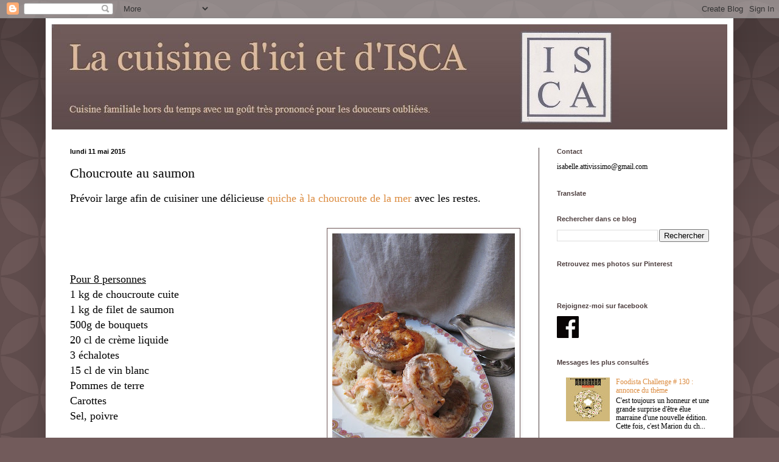

--- FILE ---
content_type: text/html; charset=UTF-8
request_url: https://cuisinedisca.blogspot.com/2015/05/choucroute-au-saumon.html
body_size: 20427
content:
<!DOCTYPE html>
<html class='v2' dir='ltr' lang='fr'>
<head>
<link href='https://www.blogger.com/static/v1/widgets/335934321-css_bundle_v2.css' rel='stylesheet' type='text/css'/>
<meta content='width=1100' name='viewport'/>
<meta content='text/html; charset=UTF-8' http-equiv='Content-Type'/>
<meta content='blogger' name='generator'/>
<link href='https://cuisinedisca.blogspot.com/favicon.ico' rel='icon' type='image/x-icon'/>
<link href='https://cuisinedisca.blogspot.com/2015/05/choucroute-au-saumon.html' rel='canonical'/>
<link rel="alternate" type="application/atom+xml" title="La cuisine d&#39;ici et d&#39;ISCA - Atom" href="https://cuisinedisca.blogspot.com/feeds/posts/default" />
<link rel="alternate" type="application/rss+xml" title="La cuisine d&#39;ici et d&#39;ISCA - RSS" href="https://cuisinedisca.blogspot.com/feeds/posts/default?alt=rss" />
<link rel="service.post" type="application/atom+xml" title="La cuisine d&#39;ici et d&#39;ISCA - Atom" href="https://www.blogger.com/feeds/7662320281500356594/posts/default" />

<link rel="alternate" type="application/atom+xml" title="La cuisine d&#39;ici et d&#39;ISCA - Atom" href="https://cuisinedisca.blogspot.com/feeds/2842278501876081123/comments/default" />
<!--Can't find substitution for tag [blog.ieCssRetrofitLinks]-->
<link href='https://blogger.googleusercontent.com/img/b/R29vZ2xl/AVvXsEgvtEvHjfEJv9YeajyAkJ-xbBZmXWE0uv8UcAUy0MlOcBNxGfzwXpmhURBi5EwmT7k-D7Us7ZP1HXXuIMDZpFbS87GFljhG8Y0OySe3xXxKI_c1aOfr1bFDfV8HDHpF4ZW-GydCfkHjlpk/s400/Choucroute+saumon+008.JPG' rel='image_src'/>
<meta content='https://cuisinedisca.blogspot.com/2015/05/choucroute-au-saumon.html' property='og:url'/>
<meta content='Choucroute au saumon' property='og:title'/>
<meta content='Prévoir large afin de cuisiner une délicieuse quiche à la choucroute de la mer  avec les restes.         Pour 8 personnes  1 kg de choucrout...' property='og:description'/>
<meta content='https://blogger.googleusercontent.com/img/b/R29vZ2xl/AVvXsEgvtEvHjfEJv9YeajyAkJ-xbBZmXWE0uv8UcAUy0MlOcBNxGfzwXpmhURBi5EwmT7k-D7Us7ZP1HXXuIMDZpFbS87GFljhG8Y0OySe3xXxKI_c1aOfr1bFDfV8HDHpF4ZW-GydCfkHjlpk/w1200-h630-p-k-no-nu/Choucroute+saumon+008.JPG' property='og:image'/>
<title>La cuisine d'ici et d'ISCA: Choucroute au saumon</title>
<style id='page-skin-1' type='text/css'><!--
/*
-----------------------------------------------
Blogger Template Style
Name:     Simple
Designer: Blogger
URL:      www.blogger.com
----------------------------------------------- */
/* Content
----------------------------------------------- */
body {
font: normal normal 12px 'Times New Roman', Times, FreeSerif, serif;
color: #000000;
background: #725b5b url(//themes.googleusercontent.com/image?id=0BwVBOzw_-hbMODkzNDVjYTEtYzNiYi00YjRkLThkZjAtOGM0MGI5NzRhZjM4) repeat scroll top left;
padding: 0 40px 40px 40px;
}
html body .region-inner {
min-width: 0;
max-width: 100%;
width: auto;
}
h2 {
font-size: 22px;
}
a:link {
text-decoration:none;
color: #dc8c40;
}
a:visited {
text-decoration:none;
color: #dc8c40;
}
a:hover {
text-decoration:underline;
color: #dc8c40;
}
.body-fauxcolumn-outer .fauxcolumn-inner {
background: transparent none repeat scroll top left;
_background-image: none;
}
.body-fauxcolumn-outer .cap-top {
position: absolute;
z-index: 1;
height: 400px;
width: 100%;
}
.body-fauxcolumn-outer .cap-top .cap-left {
width: 100%;
background: transparent url(//www.blogblog.com/1kt/simple/gradients_deep.png) repeat-x scroll top left;
_background-image: none;
}
.content-outer {
-moz-box-shadow: 0 0 40px rgba(0, 0, 0, .15);
-webkit-box-shadow: 0 0 5px rgba(0, 0, 0, .15);
-goog-ms-box-shadow: 0 0 10px #333333;
box-shadow: 0 0 40px rgba(0, 0, 0, .15);
margin-bottom: 1px;
}
.content-inner {
padding: 10px 10px;
}
.content-inner {
background-color: #ffffff;
}
/* Header
----------------------------------------------- */
.header-outer {
background: #725b5b url(//www.blogblog.com/1kt/simple/gradients_deep.png) repeat-x scroll 0 -400px;
_background-image: none;
}
.Header h1 {
font: normal normal 60px Georgia, Utopia, 'Palatino Linotype', Palatino, serif;
color: #dcb997;
text-shadow: -1px -1px 1px rgba(0, 0, 0, .2);
}
.Header h1 a {
color: #dcb997;
}
.Header .description {
font-size: 140%;
color: #dcc1a8;
}
.header-inner .Header .titlewrapper {
padding: 22px 30px;
}
.header-inner .Header .descriptionwrapper {
padding: 0 30px;
}
/* Tabs
----------------------------------------------- */
.tabs-inner .section:first-child {
border-top: 0 solid #691e1e;
}
.tabs-inner .section:first-child ul {
margin-top: -0;
border-top: 0 solid #691e1e;
border-left: 0 solid #691e1e;
border-right: 0 solid #691e1e;
}
.tabs-inner .widget ul {
background: #261e1e none repeat-x scroll 0 -800px;
_background-image: none;
border-bottom: 1px solid #691e1e;
margin-top: 1px;
margin-left: -30px;
margin-right: -30px;
}
.tabs-inner .widget li a {
display: inline-block;
padding: .6em 1em;
font: normal normal 14px Arial, Tahoma, Helvetica, FreeSans, sans-serif;
color: #000000;
border-left: 1px solid #ffffff;
border-right: 0 solid #691e1e;
}
.tabs-inner .widget li:first-child a {
border-left: none;
}
.tabs-inner .widget li.selected a, .tabs-inner .widget li a:hover {
color: #4c3d3d;
background-color: #3c1818;
text-decoration: none;
}
/* Columns
----------------------------------------------- */
.main-outer {
border-top: 0 solid #4c3d3d;
}
.fauxcolumn-left-outer .fauxcolumn-inner {
border-right: 1px solid #4c3d3d;
}
.fauxcolumn-right-outer .fauxcolumn-inner {
border-left: 1px solid #4c3d3d;
}
/* Headings
----------------------------------------------- */
div.widget > h2,
div.widget h2.title {
margin: 0 0 1em 0;
font: normal bold 11px Arial, Tahoma, Helvetica, FreeSans, sans-serif;
color: #4c3d3d;
}
/* Widgets
----------------------------------------------- */
.widget .zippy {
color: #979797;
text-shadow: 2px 2px 1px rgba(0, 0, 0, .1);
}
.widget .popular-posts ul {
list-style: none;
}
/* Posts
----------------------------------------------- */
h2.date-header {
font: normal bold 11px Arial, Tahoma, Helvetica, FreeSans, sans-serif;
}
.date-header span {
background-color: transparent;
color: #000000;
padding: inherit;
letter-spacing: inherit;
margin: inherit;
}
.main-inner {
padding-top: 30px;
padding-bottom: 30px;
}
.main-inner .column-center-inner {
padding: 0 15px;
}
.main-inner .column-center-inner .section {
margin: 0 15px;
}
.post {
margin: 0 0 25px 0;
}
h3.post-title, .comments h4 {
font: normal normal 22px 'Times New Roman', Times, FreeSerif, serif;
margin: .75em 0 0;
}
.post-body {
font-size: 110%;
line-height: 1.4;
position: relative;
}
.post-body img, .post-body .tr-caption-container, .Profile img, .Image img,
.BlogList .item-thumbnail img {
padding: 4px;
background: #ffffff;
border: 1px solid #725b5b;
-moz-box-shadow: 1px 1px 5px rgba(0, 0, 0, .1);
-webkit-box-shadow: 1px 1px 5px rgba(0, 0, 0, .1);
box-shadow: 1px 1px 5px rgba(0, 0, 0, .1);
}
.post-body img, .post-body .tr-caption-container {
padding: 8px;
}
.post-body .tr-caption-container {
color: #000000;
}
.post-body .tr-caption-container img {
padding: 0;
background: transparent;
border: none;
-moz-box-shadow: 0 0 0 rgba(0, 0, 0, .1);
-webkit-box-shadow: 0 0 0 rgba(0, 0, 0, .1);
box-shadow: 0 0 0 rgba(0, 0, 0, .1);
}
.post-header {
margin: 0 0 1.5em;
line-height: 1.6;
font-size: 90%;
}
.post-footer {
margin: 20px -2px 0;
padding: 5px 10px;
color: #eddcca;
background-color: #ffffff;
border-bottom: 1px solid transparent;
line-height: 1.6;
font-size: 90%;
}
#comments .comment-author {
padding-top: 1.5em;
border-top: 1px solid #4c3d3d;
background-position: 0 1.5em;
}
#comments .comment-author:first-child {
padding-top: 0;
border-top: none;
}
.avatar-image-container {
margin: .2em 0 0;
}
#comments .avatar-image-container img {
border: 1px solid #725b5b;
}
/* Comments
----------------------------------------------- */
.comments .comments-content .icon.blog-author {
background-repeat: no-repeat;
background-image: url([data-uri]);
}
.comments .comments-content .loadmore a {
border-top: 1px solid #979797;
border-bottom: 1px solid #979797;
}
.comments .comment-thread.inline-thread {
background-color: #ffffff;
}
.comments .continue {
border-top: 2px solid #979797;
}
/* Accents
---------------------------------------------- */
.section-columns td.columns-cell {
border-left: 1px solid #4c3d3d;
}
.blog-pager {
background: transparent none no-repeat scroll top center;
}
.blog-pager-older-link, .home-link,
.blog-pager-newer-link {
background-color: #ffffff;
padding: 5px;
}
.footer-outer {
border-top: 0 dashed #bbbbbb;
}
/* Mobile
----------------------------------------------- */
body.mobile  {
background-size: auto;
}
.mobile .body-fauxcolumn-outer {
background: transparent none repeat scroll top left;
}
.mobile .body-fauxcolumn-outer .cap-top {
background-size: 100% auto;
}
.mobile .content-outer {
-webkit-box-shadow: 0 0 3px rgba(0, 0, 0, .15);
box-shadow: 0 0 3px rgba(0, 0, 0, .15);
}
.mobile .tabs-inner .widget ul {
margin-left: 0;
margin-right: 0;
}
.mobile .post {
margin: 0;
}
.mobile .main-inner .column-center-inner .section {
margin: 0;
}
.mobile .date-header span {
padding: 0.1em 10px;
margin: 0 -10px;
}
.mobile h3.post-title {
margin: 0;
}
.mobile .blog-pager {
background: transparent none no-repeat scroll top center;
}
.mobile .footer-outer {
border-top: none;
}
.mobile .main-inner, .mobile .footer-inner {
background-color: #ffffff;
}
.mobile-index-contents {
color: #000000;
}
.mobile-link-button {
background-color: #dc8c40;
}
.mobile-link-button a:link, .mobile-link-button a:visited {
color: #7d1f1f;
}
.mobile .tabs-inner .section:first-child {
border-top: none;
}
.mobile .tabs-inner .PageList .widget-content {
background-color: #3c1818;
color: #4c3d3d;
border-top: 1px solid #691e1e;
border-bottom: 1px solid #691e1e;
}
.mobile .tabs-inner .PageList .widget-content .pagelist-arrow {
border-left: 1px solid #691e1e;
}

--></style>
<style id='template-skin-1' type='text/css'><!--
body {
min-width: 1130px;
}
.content-outer, .content-fauxcolumn-outer, .region-inner {
min-width: 1130px;
max-width: 1130px;
_width: 1130px;
}
.main-inner .columns {
padding-left: 0;
padding-right: 310px;
}
.main-inner .fauxcolumn-center-outer {
left: 0;
right: 310px;
/* IE6 does not respect left and right together */
_width: expression(this.parentNode.offsetWidth -
parseInt("0") -
parseInt("310px") + 'px');
}
.main-inner .fauxcolumn-left-outer {
width: 0;
}
.main-inner .fauxcolumn-right-outer {
width: 310px;
}
.main-inner .column-left-outer {
width: 0;
right: 100%;
margin-left: -0;
}
.main-inner .column-right-outer {
width: 310px;
margin-right: -310px;
}
#layout {
min-width: 0;
}
#layout .content-outer {
min-width: 0;
width: 800px;
}
#layout .region-inner {
min-width: 0;
width: auto;
}
body#layout div.add_widget {
padding: 8px;
}
body#layout div.add_widget a {
margin-left: 32px;
}
--></style>
<style>
    body {background-image:url(\/\/themes.googleusercontent.com\/image?id=0BwVBOzw_-hbMODkzNDVjYTEtYzNiYi00YjRkLThkZjAtOGM0MGI5NzRhZjM4);}
    
@media (max-width: 200px) { body {background-image:url(\/\/themes.googleusercontent.com\/image?id=0BwVBOzw_-hbMODkzNDVjYTEtYzNiYi00YjRkLThkZjAtOGM0MGI5NzRhZjM4&options=w200);}}
@media (max-width: 400px) and (min-width: 201px) { body {background-image:url(\/\/themes.googleusercontent.com\/image?id=0BwVBOzw_-hbMODkzNDVjYTEtYzNiYi00YjRkLThkZjAtOGM0MGI5NzRhZjM4&options=w400);}}
@media (max-width: 800px) and (min-width: 401px) { body {background-image:url(\/\/themes.googleusercontent.com\/image?id=0BwVBOzw_-hbMODkzNDVjYTEtYzNiYi00YjRkLThkZjAtOGM0MGI5NzRhZjM4&options=w800);}}
@media (max-width: 1200px) and (min-width: 801px) { body {background-image:url(\/\/themes.googleusercontent.com\/image?id=0BwVBOzw_-hbMODkzNDVjYTEtYzNiYi00YjRkLThkZjAtOGM0MGI5NzRhZjM4&options=w1200);}}
/* Last tag covers anything over one higher than the previous max-size cap. */
@media (min-width: 1201px) { body {background-image:url(\/\/themes.googleusercontent.com\/image?id=0BwVBOzw_-hbMODkzNDVjYTEtYzNiYi00YjRkLThkZjAtOGM0MGI5NzRhZjM4&options=w1600);}}
  </style>
<link href='https://www.blogger.com/dyn-css/authorization.css?targetBlogID=7662320281500356594&amp;zx=7d702e37-a412-4a79-a7ed-169499d88841' media='none' onload='if(media!=&#39;all&#39;)media=&#39;all&#39;' rel='stylesheet'/><noscript><link href='https://www.blogger.com/dyn-css/authorization.css?targetBlogID=7662320281500356594&amp;zx=7d702e37-a412-4a79-a7ed-169499d88841' rel='stylesheet'/></noscript>
<meta name='google-adsense-platform-account' content='ca-host-pub-1556223355139109'/>
<meta name='google-adsense-platform-domain' content='blogspot.com'/>

</head>
<body class='loading variant-deep'>
<div class='navbar section' id='navbar' name='Navbar'><div class='widget Navbar' data-version='1' id='Navbar1'><script type="text/javascript">
    function setAttributeOnload(object, attribute, val) {
      if(window.addEventListener) {
        window.addEventListener('load',
          function(){ object[attribute] = val; }, false);
      } else {
        window.attachEvent('onload', function(){ object[attribute] = val; });
      }
    }
  </script>
<div id="navbar-iframe-container"></div>
<script type="text/javascript" src="https://apis.google.com/js/platform.js"></script>
<script type="text/javascript">
      gapi.load("gapi.iframes:gapi.iframes.style.bubble", function() {
        if (gapi.iframes && gapi.iframes.getContext) {
          gapi.iframes.getContext().openChild({
              url: 'https://www.blogger.com/navbar/7662320281500356594?po\x3d2842278501876081123\x26origin\x3dhttps://cuisinedisca.blogspot.com',
              where: document.getElementById("navbar-iframe-container"),
              id: "navbar-iframe"
          });
        }
      });
    </script><script type="text/javascript">
(function() {
var script = document.createElement('script');
script.type = 'text/javascript';
script.src = '//pagead2.googlesyndication.com/pagead/js/google_top_exp.js';
var head = document.getElementsByTagName('head')[0];
if (head) {
head.appendChild(script);
}})();
</script>
</div></div>
<div class='body-fauxcolumns'>
<div class='fauxcolumn-outer body-fauxcolumn-outer'>
<div class='cap-top'>
<div class='cap-left'></div>
<div class='cap-right'></div>
</div>
<div class='fauxborder-left'>
<div class='fauxborder-right'></div>
<div class='fauxcolumn-inner'>
</div>
</div>
<div class='cap-bottom'>
<div class='cap-left'></div>
<div class='cap-right'></div>
</div>
</div>
</div>
<div class='content'>
<div class='content-fauxcolumns'>
<div class='fauxcolumn-outer content-fauxcolumn-outer'>
<div class='cap-top'>
<div class='cap-left'></div>
<div class='cap-right'></div>
</div>
<div class='fauxborder-left'>
<div class='fauxborder-right'></div>
<div class='fauxcolumn-inner'>
</div>
</div>
<div class='cap-bottom'>
<div class='cap-left'></div>
<div class='cap-right'></div>
</div>
</div>
</div>
<div class='content-outer'>
<div class='content-cap-top cap-top'>
<div class='cap-left'></div>
<div class='cap-right'></div>
</div>
<div class='fauxborder-left content-fauxborder-left'>
<div class='fauxborder-right content-fauxborder-right'></div>
<div class='content-inner'>
<header>
<div class='header-outer'>
<div class='header-cap-top cap-top'>
<div class='cap-left'></div>
<div class='cap-right'></div>
</div>
<div class='fauxborder-left header-fauxborder-left'>
<div class='fauxborder-right header-fauxborder-right'></div>
<div class='region-inner header-inner'>
<div class='header section' id='header' name='En-tête'><div class='widget Header' data-version='1' id='Header1'>
<div id='header-inner'>
<a href='https://cuisinedisca.blogspot.com/' style='display: block'>
<img alt='La cuisine d&#39;ici et d&#39;ISCA' height='173px; ' id='Header1_headerimg' src='https://blogger.googleusercontent.com/img/b/R29vZ2xl/AVvXsEifRssE3FDKd3ygoTKyguSndI8fRQ3uJ0IVc-Zs8jfxbTj_AYH_osp53DVa55fzqgTETga3bJuj59iUhEQue_UET7HT8d-mkeudQAoORZf6LoXyJTmUCmPS_Be_gc9N2aZw0PsdHmQN7YY/s1600-r/Logo+ISCA.JPG' style='display: block' width='932px; '/>
</a>
</div>
</div></div>
</div>
</div>
<div class='header-cap-bottom cap-bottom'>
<div class='cap-left'></div>
<div class='cap-right'></div>
</div>
</div>
</header>
<div class='tabs-outer'>
<div class='tabs-cap-top cap-top'>
<div class='cap-left'></div>
<div class='cap-right'></div>
</div>
<div class='fauxborder-left tabs-fauxborder-left'>
<div class='fauxborder-right tabs-fauxborder-right'></div>
<div class='region-inner tabs-inner'>
<div class='tabs no-items section' id='crosscol' name='Toutes les colonnes'></div>
<div class='tabs no-items section' id='crosscol-overflow' name='Cross-Column 2'></div>
</div>
</div>
<div class='tabs-cap-bottom cap-bottom'>
<div class='cap-left'></div>
<div class='cap-right'></div>
</div>
</div>
<div class='main-outer'>
<div class='main-cap-top cap-top'>
<div class='cap-left'></div>
<div class='cap-right'></div>
</div>
<div class='fauxborder-left main-fauxborder-left'>
<div class='fauxborder-right main-fauxborder-right'></div>
<div class='region-inner main-inner'>
<div class='columns fauxcolumns'>
<div class='fauxcolumn-outer fauxcolumn-center-outer'>
<div class='cap-top'>
<div class='cap-left'></div>
<div class='cap-right'></div>
</div>
<div class='fauxborder-left'>
<div class='fauxborder-right'></div>
<div class='fauxcolumn-inner'>
</div>
</div>
<div class='cap-bottom'>
<div class='cap-left'></div>
<div class='cap-right'></div>
</div>
</div>
<div class='fauxcolumn-outer fauxcolumn-left-outer'>
<div class='cap-top'>
<div class='cap-left'></div>
<div class='cap-right'></div>
</div>
<div class='fauxborder-left'>
<div class='fauxborder-right'></div>
<div class='fauxcolumn-inner'>
</div>
</div>
<div class='cap-bottom'>
<div class='cap-left'></div>
<div class='cap-right'></div>
</div>
</div>
<div class='fauxcolumn-outer fauxcolumn-right-outer'>
<div class='cap-top'>
<div class='cap-left'></div>
<div class='cap-right'></div>
</div>
<div class='fauxborder-left'>
<div class='fauxborder-right'></div>
<div class='fauxcolumn-inner'>
</div>
</div>
<div class='cap-bottom'>
<div class='cap-left'></div>
<div class='cap-right'></div>
</div>
</div>
<!-- corrects IE6 width calculation -->
<div class='columns-inner'>
<div class='column-center-outer'>
<div class='column-center-inner'>
<div class='main section' id='main' name='Principal'><div class='widget Blog' data-version='1' id='Blog1'>
<div class='blog-posts hfeed'>

          <div class="date-outer">
        
<h2 class='date-header'><span>lundi 11 mai 2015</span></h2>

          <div class="date-posts">
        
<div class='post-outer'>
<div class='post hentry uncustomized-post-template' itemprop='blogPost' itemscope='itemscope' itemtype='http://schema.org/BlogPosting'>
<meta content='https://blogger.googleusercontent.com/img/b/R29vZ2xl/AVvXsEgvtEvHjfEJv9YeajyAkJ-xbBZmXWE0uv8UcAUy0MlOcBNxGfzwXpmhURBi5EwmT7k-D7Us7ZP1HXXuIMDZpFbS87GFljhG8Y0OySe3xXxKI_c1aOfr1bFDfV8HDHpF4ZW-GydCfkHjlpk/s400/Choucroute+saumon+008.JPG' itemprop='image_url'/>
<meta content='7662320281500356594' itemprop='blogId'/>
<meta content='2842278501876081123' itemprop='postId'/>
<a name='2842278501876081123'></a>
<h3 class='post-title entry-title' itemprop='name'>
Choucroute au saumon
</h3>
<div class='post-header'>
<div class='post-header-line-1'></div>
</div>
<div class='post-body entry-content' id='post-body-2842278501876081123' itemprop='description articleBody'>
<span style="font-size: large;">Prévoir large afin de cuisiner une délicieuse <a href="http://cuisinedisca.blogspot.fr/2015/05/quiche-la-choucroute-de-la-mer_15.html">quiche à la choucroute de la mer</a> avec les restes.&nbsp;</span><br />
<br />
<br />
<a href="https://blogger.googleusercontent.com/img/b/R29vZ2xl/AVvXsEgvtEvHjfEJv9YeajyAkJ-xbBZmXWE0uv8UcAUy0MlOcBNxGfzwXpmhURBi5EwmT7k-D7Us7ZP1HXXuIMDZpFbS87GFljhG8Y0OySe3xXxKI_c1aOfr1bFDfV8HDHpF4ZW-GydCfkHjlpk/s1600/Choucroute+saumon+008.JPG" imageanchor="1" style="clear: right; float: right; margin-bottom: 1em; margin-left: 1em;"><img border="0" height="400" src="https://blogger.googleusercontent.com/img/b/R29vZ2xl/AVvXsEgvtEvHjfEJv9YeajyAkJ-xbBZmXWE0uv8UcAUy0MlOcBNxGfzwXpmhURBi5EwmT7k-D7Us7ZP1HXXuIMDZpFbS87GFljhG8Y0OySe3xXxKI_c1aOfr1bFDfV8HDHpF4ZW-GydCfkHjlpk/s400/Choucroute+saumon+008.JPG" width="300" /></a><br />
<br />
<br />
<br />
<span style="font-size: large;"><u>Pour 8 personnes</u></span><br />
<span style="font-size: large;">1 kg de choucroute cuite</span><br />
<span style="font-size: large;">1 kg de filet de saumon&nbsp;</span><br />
<span style="font-size: large;">500g de bouquets</span><br />
<span style="font-size: large;">20 cl de crème liquide</span><br />
<span style="font-size: large;">3 échalotes</span><br />
<span style="font-size: large;">15 cl de vin blanc</span><br />
<span style="font-size: large;">Pommes de terre</span><br />
<span style="font-size: large;">Carottes</span><br />
<span style="font-size: large;">Sel, poivre</span><br />
<span style="font-size: large;"><br /></span>
<span style="font-size: large;"><br /></span>
<span style="font-size: large;"><br /></span>
<span style="font-size: large;"><br /></span>
<span style="font-size: large;"><br /></span>
<br />
<div style="text-align: justify;">
<span style="font-size: large;">Ôter la peau du saumon et le trancher en 8 parts. Façonner des darnes à l'aide d'un cure-dents, assaisonner et réserver au frais.&nbsp;</span><span style="font-size: large;">Cuire les pommes de terre et les carottes à la vapeur.</span><span style="font-size: large;">&nbsp;</span><span style="font-size: large;">Ciseler finement les échalotes et les verser dans une petite casserole. Mouiller avec le vin, laisser réduire puis crémer. Assaisonner. Poêler le saumon sans matières grasses et réchauffer la choucroute à feu doux dans une casserole. Ajouter les</span><span style="font-size: large;">&nbsp;bouquets décortiqués sur la choucroute jusqu'à ce qu'ils soient bien chauds.&nbsp;</span><span style="font-size: large;">Servir avec les légumes et la sauce à part.</span><br />
<span style="font-size: large;"><br /></span></div>
<div class="separator" style="clear: both; text-align: center;">
<a href="https://blogger.googleusercontent.com/img/b/R29vZ2xl/AVvXsEgvtEvHjfEJv9YeajyAkJ-xbBZmXWE0uv8UcAUy0MlOcBNxGfzwXpmhURBi5EwmT7k-D7Us7ZP1HXXuIMDZpFbS87GFljhG8Y0OySe3xXxKI_c1aOfr1bFDfV8HDHpF4ZW-GydCfkHjlpk/s1600/Choucroute+saumon+008.JPG" imageanchor="1" style="margin-left: 1em; margin-right: 1em;"><img border="0" height="640" src="https://blogger.googleusercontent.com/img/b/R29vZ2xl/AVvXsEgvtEvHjfEJv9YeajyAkJ-xbBZmXWE0uv8UcAUy0MlOcBNxGfzwXpmhURBi5EwmT7k-D7Us7ZP1HXXuIMDZpFbS87GFljhG8Y0OySe3xXxKI_c1aOfr1bFDfV8HDHpF4ZW-GydCfkHjlpk/s640/Choucroute+saumon+008.JPG" width="480" /></a></div>
<div style="text-align: justify;">
<br /></div>
<div style='clear: both;'></div>
</div>
<div class='post-footer'>
<div class='post-footer-line post-footer-line-1'>
<span class='post-author vcard'>
Publié par
<span class='fn' itemprop='author' itemscope='itemscope' itemtype='http://schema.org/Person'>
<meta content='https://www.blogger.com/profile/16367696850516354251' itemprop='url'/>
<a class='g-profile' href='https://www.blogger.com/profile/16367696850516354251' rel='author' title='author profile'>
<span itemprop='name'>ISCA</span>
</a>
</span>
</span>
<span class='post-timestamp'>
à
<meta content='https://cuisinedisca.blogspot.com/2015/05/choucroute-au-saumon.html' itemprop='url'/>
<a class='timestamp-link' href='https://cuisinedisca.blogspot.com/2015/05/choucroute-au-saumon.html' rel='bookmark' title='permanent link'><abbr class='published' itemprop='datePublished' title='2015-05-11T07:00:00+02:00'>07:00</abbr></a>
</span>
<span class='post-comment-link'>
</span>
<span class='post-icons'>
<span class='item-control blog-admin pid-1172239223'>
<a href='https://www.blogger.com/post-edit.g?blogID=7662320281500356594&postID=2842278501876081123&from=pencil' title='Modifier l&#39;article'>
<img alt='' class='icon-action' height='18' src='https://resources.blogblog.com/img/icon18_edit_allbkg.gif' width='18'/>
</a>
</span>
</span>
<div class='post-share-buttons goog-inline-block'>
<a class='goog-inline-block share-button sb-email' href='https://www.blogger.com/share-post.g?blogID=7662320281500356594&postID=2842278501876081123&target=email' target='_blank' title='Envoyer par e-mail'><span class='share-button-link-text'>Envoyer par e-mail</span></a><a class='goog-inline-block share-button sb-blog' href='https://www.blogger.com/share-post.g?blogID=7662320281500356594&postID=2842278501876081123&target=blog' onclick='window.open(this.href, "_blank", "height=270,width=475"); return false;' target='_blank' title='BlogThis!'><span class='share-button-link-text'>BlogThis!</span></a><a class='goog-inline-block share-button sb-twitter' href='https://www.blogger.com/share-post.g?blogID=7662320281500356594&postID=2842278501876081123&target=twitter' target='_blank' title='Partager sur X'><span class='share-button-link-text'>Partager sur X</span></a><a class='goog-inline-block share-button sb-facebook' href='https://www.blogger.com/share-post.g?blogID=7662320281500356594&postID=2842278501876081123&target=facebook' onclick='window.open(this.href, "_blank", "height=430,width=640"); return false;' target='_blank' title='Partager sur Facebook'><span class='share-button-link-text'>Partager sur Facebook</span></a><a class='goog-inline-block share-button sb-pinterest' href='https://www.blogger.com/share-post.g?blogID=7662320281500356594&postID=2842278501876081123&target=pinterest' target='_blank' title='Partager sur Pinterest'><span class='share-button-link-text'>Partager sur Pinterest</span></a>
</div>
</div>
<div class='post-footer-line post-footer-line-2'>
<span class='post-labels'>
Libellés :
<a href='https://cuisinedisca.blogspot.com/search/label/Poisson' rel='tag'>Poisson</a>
</span>
</div>
<div class='post-footer-line post-footer-line-3'>
<span class='post-location'>
</span>
</div>
</div>
</div>
<div class='comments' id='comments'>
<a name='comments'></a>
<h4>5&#160;commentaires:</h4>
<div class='comments-content'>
<script async='async' src='' type='text/javascript'></script>
<script type='text/javascript'>
    (function() {
      var items = null;
      var msgs = null;
      var config = {};

// <![CDATA[
      var cursor = null;
      if (items && items.length > 0) {
        cursor = parseInt(items[items.length - 1].timestamp) + 1;
      }

      var bodyFromEntry = function(entry) {
        var text = (entry &&
                    ((entry.content && entry.content.$t) ||
                     (entry.summary && entry.summary.$t))) ||
            '';
        if (entry && entry.gd$extendedProperty) {
          for (var k in entry.gd$extendedProperty) {
            if (entry.gd$extendedProperty[k].name == 'blogger.contentRemoved') {
              return '<span class="deleted-comment">' + text + '</span>';
            }
          }
        }
        return text;
      }

      var parse = function(data) {
        cursor = null;
        var comments = [];
        if (data && data.feed && data.feed.entry) {
          for (var i = 0, entry; entry = data.feed.entry[i]; i++) {
            var comment = {};
            // comment ID, parsed out of the original id format
            var id = /blog-(\d+).post-(\d+)/.exec(entry.id.$t);
            comment.id = id ? id[2] : null;
            comment.body = bodyFromEntry(entry);
            comment.timestamp = Date.parse(entry.published.$t) + '';
            if (entry.author && entry.author.constructor === Array) {
              var auth = entry.author[0];
              if (auth) {
                comment.author = {
                  name: (auth.name ? auth.name.$t : undefined),
                  profileUrl: (auth.uri ? auth.uri.$t : undefined),
                  avatarUrl: (auth.gd$image ? auth.gd$image.src : undefined)
                };
              }
            }
            if (entry.link) {
              if (entry.link[2]) {
                comment.link = comment.permalink = entry.link[2].href;
              }
              if (entry.link[3]) {
                var pid = /.*comments\/default\/(\d+)\?.*/.exec(entry.link[3].href);
                if (pid && pid[1]) {
                  comment.parentId = pid[1];
                }
              }
            }
            comment.deleteclass = 'item-control blog-admin';
            if (entry.gd$extendedProperty) {
              for (var k in entry.gd$extendedProperty) {
                if (entry.gd$extendedProperty[k].name == 'blogger.itemClass') {
                  comment.deleteclass += ' ' + entry.gd$extendedProperty[k].value;
                } else if (entry.gd$extendedProperty[k].name == 'blogger.displayTime') {
                  comment.displayTime = entry.gd$extendedProperty[k].value;
                }
              }
            }
            comments.push(comment);
          }
        }
        return comments;
      };

      var paginator = function(callback) {
        if (hasMore()) {
          var url = config.feed + '?alt=json&v=2&orderby=published&reverse=false&max-results=50';
          if (cursor) {
            url += '&published-min=' + new Date(cursor).toISOString();
          }
          window.bloggercomments = function(data) {
            var parsed = parse(data);
            cursor = parsed.length < 50 ? null
                : parseInt(parsed[parsed.length - 1].timestamp) + 1
            callback(parsed);
            window.bloggercomments = null;
          }
          url += '&callback=bloggercomments';
          var script = document.createElement('script');
          script.type = 'text/javascript';
          script.src = url;
          document.getElementsByTagName('head')[0].appendChild(script);
        }
      };
      var hasMore = function() {
        return !!cursor;
      };
      var getMeta = function(key, comment) {
        if ('iswriter' == key) {
          var matches = !!comment.author
              && comment.author.name == config.authorName
              && comment.author.profileUrl == config.authorUrl;
          return matches ? 'true' : '';
        } else if ('deletelink' == key) {
          return config.baseUri + '/comment/delete/'
               + config.blogId + '/' + comment.id;
        } else if ('deleteclass' == key) {
          return comment.deleteclass;
        }
        return '';
      };

      var replybox = null;
      var replyUrlParts = null;
      var replyParent = undefined;

      var onReply = function(commentId, domId) {
        if (replybox == null) {
          // lazily cache replybox, and adjust to suit this style:
          replybox = document.getElementById('comment-editor');
          if (replybox != null) {
            replybox.height = '250px';
            replybox.style.display = 'block';
            replyUrlParts = replybox.src.split('#');
          }
        }
        if (replybox && (commentId !== replyParent)) {
          replybox.src = '';
          document.getElementById(domId).insertBefore(replybox, null);
          replybox.src = replyUrlParts[0]
              + (commentId ? '&parentID=' + commentId : '')
              + '#' + replyUrlParts[1];
          replyParent = commentId;
        }
      };

      var hash = (window.location.hash || '#').substring(1);
      var startThread, targetComment;
      if (/^comment-form_/.test(hash)) {
        startThread = hash.substring('comment-form_'.length);
      } else if (/^c[0-9]+$/.test(hash)) {
        targetComment = hash.substring(1);
      }

      // Configure commenting API:
      var configJso = {
        'maxDepth': config.maxThreadDepth
      };
      var provider = {
        'id': config.postId,
        'data': items,
        'loadNext': paginator,
        'hasMore': hasMore,
        'getMeta': getMeta,
        'onReply': onReply,
        'rendered': true,
        'initComment': targetComment,
        'initReplyThread': startThread,
        'config': configJso,
        'messages': msgs
      };

      var render = function() {
        if (window.goog && window.goog.comments) {
          var holder = document.getElementById('comment-holder');
          window.goog.comments.render(holder, provider);
        }
      };

      // render now, or queue to render when library loads:
      if (window.goog && window.goog.comments) {
        render();
      } else {
        window.goog = window.goog || {};
        window.goog.comments = window.goog.comments || {};
        window.goog.comments.loadQueue = window.goog.comments.loadQueue || [];
        window.goog.comments.loadQueue.push(render);
      }
    })();
// ]]>
  </script>
<div id='comment-holder'>
<div class="comment-thread toplevel-thread"><ol id="top-ra"><li class="comment" id="c4570165440474750127"><div class="avatar-image-container"><img src="//resources.blogblog.com/img/blank.gif" alt=""/></div><div class="comment-block"><div class="comment-header"><cite class="user"><a href="http://mamouandco.wordpress.com" rel="nofollow">Corinne / Mamou and Co</a></cite><span class="icon user "></span><span class="datetime secondary-text"><a rel="nofollow" href="https://cuisinedisca.blogspot.com/2015/05/choucroute-au-saumon.html?showComment=1431329355037#c4570165440474750127">11 mai 2015 à 09:29</a></span></div><p class="comment-content">La choucroute de poisson, c&#39;est délicieux, j&#39;adore ! J&#39;en ai mangé une fois au Touquet, avec plusieurs poissons mélangés, et c&#39;était super bon ! Je note ta recette dans un coin et j&#39;attends la quiche... ;) Bonne journée</p><span class="comment-actions secondary-text"><a class="comment-reply" target="_self" data-comment-id="4570165440474750127">Répondre</a><span class="item-control blog-admin blog-admin pid-1859429724"><a target="_self" href="https://www.blogger.com/comment/delete/7662320281500356594/4570165440474750127">Supprimer</a></span></span></div><div class="comment-replies"><div id="c4570165440474750127-rt" class="comment-thread inline-thread hidden"><span class="thread-toggle thread-expanded"><span class="thread-arrow"></span><span class="thread-count"><a target="_self">Réponses</a></span></span><ol id="c4570165440474750127-ra" class="thread-chrome thread-expanded"><div></div><div id="c4570165440474750127-continue" class="continue"><a class="comment-reply" target="_self" data-comment-id="4570165440474750127">Répondre</a></div></ol></div></div><div class="comment-replybox-single" id="c4570165440474750127-ce"></div></li><li class="comment" id="c4967619320225905822"><div class="avatar-image-container"><img src="//resources.blogblog.com/img/blank.gif" alt=""/></div><div class="comment-block"><div class="comment-header"><cite class="user">Anonyme</cite><span class="icon user "></span><span class="datetime secondary-text"><a rel="nofollow" href="https://cuisinedisca.blogspot.com/2015/05/choucroute-au-saumon.html?showComment=1431339188755#c4967619320225905822">11 mai 2015 à 12:13</a></span></div><p class="comment-content">Une recette qui va peut être me réconcilier avec la choucroute !</p><span class="comment-actions secondary-text"><a class="comment-reply" target="_self" data-comment-id="4967619320225905822">Répondre</a><span class="item-control blog-admin blog-admin pid-1859429724"><a target="_self" href="https://www.blogger.com/comment/delete/7662320281500356594/4967619320225905822">Supprimer</a></span></span></div><div class="comment-replies"><div id="c4967619320225905822-rt" class="comment-thread inline-thread hidden"><span class="thread-toggle thread-expanded"><span class="thread-arrow"></span><span class="thread-count"><a target="_self">Réponses</a></span></span><ol id="c4967619320225905822-ra" class="thread-chrome thread-expanded"><div></div><div id="c4967619320225905822-continue" class="continue"><a class="comment-reply" target="_self" data-comment-id="4967619320225905822">Répondre</a></div></ol></div></div><div class="comment-replybox-single" id="c4967619320225905822-ce"></div></li><li class="comment" id="c81900352058990468"><div class="avatar-image-container"><img src="//resources.blogblog.com/img/blank.gif" alt=""/></div><div class="comment-block"><div class="comment-header"><cite class="user"><a href="http://fishcustard.fr" rel="nofollow">Mely</a></cite><span class="icon user "></span><span class="datetime secondary-text"><a rel="nofollow" href="https://cuisinedisca.blogspot.com/2015/05/choucroute-au-saumon.html?showComment=1431380302509#c81900352058990468">11 mai 2015 à 23:38</a></span></div><p class="comment-content">Huuum tu me fais rêver à une bonne choucroute de la mer !<br>Bises.</p><span class="comment-actions secondary-text"><a class="comment-reply" target="_self" data-comment-id="81900352058990468">Répondre</a><span class="item-control blog-admin blog-admin pid-1859429724"><a target="_self" href="https://www.blogger.com/comment/delete/7662320281500356594/81900352058990468">Supprimer</a></span></span></div><div class="comment-replies"><div id="c81900352058990468-rt" class="comment-thread inline-thread hidden"><span class="thread-toggle thread-expanded"><span class="thread-arrow"></span><span class="thread-count"><a target="_self">Réponses</a></span></span><ol id="c81900352058990468-ra" class="thread-chrome thread-expanded"><div></div><div id="c81900352058990468-continue" class="continue"><a class="comment-reply" target="_self" data-comment-id="81900352058990468">Répondre</a></div></ol></div></div><div class="comment-replybox-single" id="c81900352058990468-ce"></div></li><li class="comment" id="c2160906117561349743"><div class="avatar-image-container"><img src="//resources.blogblog.com/img/blank.gif" alt=""/></div><div class="comment-block"><div class="comment-header"><cite class="user"><a href="http://christellerobin.over-blog.com/" rel="nofollow">la cuisine de poupoule</a></cite><span class="icon user "></span><span class="datetime secondary-text"><a rel="nofollow" href="https://cuisinedisca.blogspot.com/2015/05/choucroute-au-saumon.html?showComment=1431412227822#c2160906117561349743">12 mai 2015 à 08:30</a></span></div><p class="comment-content">Une belle assiette mais je passe mon tour pour aujourd&#39;hui.<br>Belle journée<br>bises</p><span class="comment-actions secondary-text"><a class="comment-reply" target="_self" data-comment-id="2160906117561349743">Répondre</a><span class="item-control blog-admin blog-admin pid-1859429724"><a target="_self" href="https://www.blogger.com/comment/delete/7662320281500356594/2160906117561349743">Supprimer</a></span></span></div><div class="comment-replies"><div id="c2160906117561349743-rt" class="comment-thread inline-thread hidden"><span class="thread-toggle thread-expanded"><span class="thread-arrow"></span><span class="thread-count"><a target="_self">Réponses</a></span></span><ol id="c2160906117561349743-ra" class="thread-chrome thread-expanded"><div></div><div id="c2160906117561349743-continue" class="continue"><a class="comment-reply" target="_self" data-comment-id="2160906117561349743">Répondre</a></div></ol></div></div><div class="comment-replybox-single" id="c2160906117561349743-ce"></div></li><li class="comment" id="c8882459872215118402"><div class="avatar-image-container"><img src="//resources.blogblog.com/img/blank.gif" alt=""/></div><div class="comment-block"><div class="comment-header"><cite class="user"><a href="http://www.lacuillereauxmilledelices.com/" rel="nofollow">la cuillère aux</a></cite><span class="icon user "></span><span class="datetime secondary-text"><a rel="nofollow" href="https://cuisinedisca.blogspot.com/2015/05/choucroute-au-saumon.html?showComment=1431584163919#c8882459872215118402">14 mai 2015 à 08:16</a></span></div><p class="comment-content">une version de choucroute version &quot;mer&quot; qui me plait encore plus! bonne journée</p><span class="comment-actions secondary-text"><a class="comment-reply" target="_self" data-comment-id="8882459872215118402">Répondre</a><span class="item-control blog-admin blog-admin pid-1859429724"><a target="_self" href="https://www.blogger.com/comment/delete/7662320281500356594/8882459872215118402">Supprimer</a></span></span></div><div class="comment-replies"><div id="c8882459872215118402-rt" class="comment-thread inline-thread hidden"><span class="thread-toggle thread-expanded"><span class="thread-arrow"></span><span class="thread-count"><a target="_self">Réponses</a></span></span><ol id="c8882459872215118402-ra" class="thread-chrome thread-expanded"><div></div><div id="c8882459872215118402-continue" class="continue"><a class="comment-reply" target="_self" data-comment-id="8882459872215118402">Répondre</a></div></ol></div></div><div class="comment-replybox-single" id="c8882459872215118402-ce"></div></li></ol><div id="top-continue" class="continue"><a class="comment-reply" target="_self">Ajouter un commentaire</a></div><div class="comment-replybox-thread" id="top-ce"></div><div class="loadmore hidden" data-post-id="2842278501876081123"><a target="_self">Charger la suite...</a></div></div>
</div>
</div>
<p class='comment-footer'>
<div class='comment-form'>
<a name='comment-form'></a>
<p>
</p>
<a href='https://www.blogger.com/comment/frame/7662320281500356594?po=2842278501876081123&hl=fr&saa=85391&origin=https://cuisinedisca.blogspot.com' id='comment-editor-src'></a>
<iframe allowtransparency='true' class='blogger-iframe-colorize blogger-comment-from-post' frameborder='0' height='410px' id='comment-editor' name='comment-editor' src='' width='100%'></iframe>
<script src='https://www.blogger.com/static/v1/jsbin/2830521187-comment_from_post_iframe.js' type='text/javascript'></script>
<script type='text/javascript'>
      BLOG_CMT_createIframe('https://www.blogger.com/rpc_relay.html');
    </script>
</div>
</p>
<div id='backlinks-container'>
<div id='Blog1_backlinks-container'>
</div>
</div>
</div>
</div>

        </div></div>
      
</div>
<div class='blog-pager' id='blog-pager'>
<span id='blog-pager-newer-link'>
<a class='blog-pager-newer-link' href='https://cuisinedisca.blogspot.com/2015/05/pain-lavash.html' id='Blog1_blog-pager-newer-link' title='Article plus récent'>Article plus récent</a>
</span>
<span id='blog-pager-older-link'>
<a class='blog-pager-older-link' href='https://cuisinedisca.blogspot.com/2015/05/oreos-maison.html' id='Blog1_blog-pager-older-link' title='Article plus ancien'>Article plus ancien</a>
</span>
<a class='home-link' href='https://cuisinedisca.blogspot.com/'>Accueil</a>
</div>
<div class='clear'></div>
<div class='post-feeds'>
<div class='feed-links'>
Inscription à :
<a class='feed-link' href='https://cuisinedisca.blogspot.com/feeds/2842278501876081123/comments/default' target='_blank' type='application/atom+xml'>Publier les commentaires (Atom)</a>
</div>
</div>
</div></div>
</div>
</div>
<div class='column-left-outer'>
<div class='column-left-inner'>
<aside>
</aside>
</div>
</div>
<div class='column-right-outer'>
<div class='column-right-inner'>
<aside>
<div class='sidebar section' id='sidebar-right-1'><div class='widget Text' data-version='1' id='Text1'>
<h2 class='title'>Contact</h2>
<div class='widget-content'>
isabelle.attivissimo@gmail.com
</div>
<div class='clear'></div>
</div><div class='widget Translate' data-version='1' id='Translate1'>
<h2 class='title'>Translate</h2>
<div id='google_translate_element'></div>
<script>
    function googleTranslateElementInit() {
      new google.translate.TranslateElement({
        pageLanguage: 'fr',
        autoDisplay: 'true',
        layout: google.translate.TranslateElement.InlineLayout.VERTICAL
      }, 'google_translate_element');
    }
  </script>
<script src='//translate.google.com/translate_a/element.js?cb=googleTranslateElementInit'></script>
<div class='clear'></div>
</div><div class='widget BlogSearch' data-version='1' id='BlogSearch1'>
<h2 class='title'>Rechercher dans ce blog</h2>
<div class='widget-content'>
<div id='BlogSearch1_form'>
<form action='https://cuisinedisca.blogspot.com/search' class='gsc-search-box' target='_top'>
<table cellpadding='0' cellspacing='0' class='gsc-search-box'>
<tbody>
<tr>
<td class='gsc-input'>
<input autocomplete='off' class='gsc-input' name='q' size='10' title='search' type='text' value=''/>
</td>
<td class='gsc-search-button'>
<input class='gsc-search-button' title='search' type='submit' value='Rechercher'/>
</td>
</tr>
</tbody>
</table>
</form>
</div>
</div>
<div class='clear'></div>
</div><div class='widget HTML' data-version='1' id='HTML3'>
<h2 class='title'>Retrouvez mes photos sur Pinterest</h2>
<div class='widget-content'>
<a href="https://www.pinterest.com/search/my_pins/?q=la+cuisine+d%27ici+et+d%27ISCA"></a><div><a href="https://www.pinterest.com/search/my_pins/?q=la+cuisine+d%27ici+et+d%27ISCA"><img alt="Résultat de recherche d'images pour &quot;&quot;" src="https://encrypted-tbn2.gstatic.com/images?q=tbn:ANd9GcQzpmJOZ084mkUjI_KVG_9h5-ECaKk_n_sU0AUIloXN76B7xtwhOQ" / /></a></div>
</div>
<div class='clear'></div>
</div><div class='widget HTML' data-version='1' id='HTML1'>
<h2 class='title'>Rejoignez-moi sur facebook</h2>
<div class='widget-content'>
<div><a href="https://www.facebook.com/cuisinedisca/"><img alt="Résultat de recherche d'images pour &quot;&quot;" src="https://encrypted-tbn3.gstatic.com/images?q=tbn:ANd9GcTZ6zGB_3u-4Ufv8QaW9LGmrHxpM3pPGjT40xiQqeSWruaNCuXsXw" / /></a></div>
</div>
<div class='clear'></div>
</div><div class='widget PopularPosts' data-version='1' id='PopularPosts2'>
<h2>Messages les plus consultés</h2>
<div class='widget-content popular-posts'>
<ul>
<li>
<div class='item-content'>
<div class='item-thumbnail'>
<a href='https://cuisinedisca.blogspot.com/2025/12/coings-la-bateliere.html' target='_blank'>
<img alt='' border='0' src='https://lh3.googleusercontent.com/blogger_img_proxy/AEn0k_srylULWHHGV8q7tvM07NdCHZRoRdiBaSAxvlHuJgQ1mf_cH0lwGTNDutKbkyOQY9rc_4Oe4r1m3No9mYmqB6RgrmPUMIkMF8HidIPf7wLp6cFGOrtkhD04VWWxc_Lqsh3A66aVZR3HZYB-XWreL1SOVjoj_x7398QiSf4xk9K-yImcbxoC_nf0FK0=w72-h72-p-k-no-nu'/>
</a>
</div>
<div class='item-title'><a href='https://cuisinedisca.blogspot.com/2025/12/coings-la-bateliere.html'>Foodista Challenge # 130 : annonce du thème </a></div>
<div class='item-snippet'>C&#39;est toujours un honneur et une grande surprise d&#39;être élue marraine d&#39;une nouvelle édition. Cette fois, c&#39;est Marion du ch...</div>
</div>
<div style='clear: both;'></div>
</li>
<li>
<div class='item-content'>
<div class='item-thumbnail'>
<a href='https://cuisinedisca.blogspot.com/2021/01/fougasse-sucree-la-fleur-doranger-au.html' target='_blank'>
<img alt='' border='0' src='https://blogger.googleusercontent.com/img/b/R29vZ2xl/AVvXsEjvlu3IClMwkEf2S8plTIt508jhD2igf0w_ZVYizWCbKdiHE1vHJmtUpPLx9E9rZYB2y7_6K0KQTvh8BVou6OAacznBUShf8UXSoyWzqMuZFWAwVZ-kUP-FvpZd-vjo4lxWlRMn7wRhmxOH/w72-h72-p-k-no-nu/IMG_20201111_132107.jpg'/>
</a>
</div>
<div class='item-title'><a href='https://cuisinedisca.blogspot.com/2021/01/fougasse-sucree-la-fleur-doranger-au.html'>Fougasse sucrée à la fleur d'oranger & au Rhum</a></div>
<div class='item-snippet'>La fleur d&#39;oranger dans la boulange revient souvent à la maison :&#160; les&#160; pains au lait , &#160;la&#160; brioche des rois &#160;et&#160;la&#160; fougasse sucrée &#160;e...</div>
</div>
<div style='clear: both;'></div>
</li>
<li>
<div class='item-content'>
<div class='item-thumbnail'>
<a href='https://cuisinedisca.blogspot.com/2022/03/foodista-challenge-85-le-theme.html' target='_blank'>
<img alt='' border='0' src='https://lh3.googleusercontent.com/blogger_img_proxy/AEn0k_srylULWHHGV8q7tvM07NdCHZRoRdiBaSAxvlHuJgQ1mf_cH0lwGTNDutKbkyOQY9rc_4Oe4r1m3No9mYmqB6RgrmPUMIkMF8HidIPf7wLp6cFGOrtkhD04VWWxc_Lqsh3A66aVZR3HZYB-XWreL1SOVjoj_x7398QiSf4xk9K-yImcbxoC_nf0FK0=w72-h72-p-k-no-nu'/>
</a>
</div>
<div class='item-title'><a href='https://cuisinedisca.blogspot.com/2022/03/foodista-challenge-85-le-theme.html'>Foodista Challenge #85 : le thème</a></div>
<div class='item-snippet'>J&#39;ai été très honorée d&#39;avoir été invitée par Samar du blog mes inspirations culinaires  pour être la nouvelle marraine de cette éni...</div>
</div>
<div style='clear: both;'></div>
</li>
<li>
<div class='item-content'>
<div class='item-thumbnail'>
<a href='https://cuisinedisca.blogspot.com/2015/02/gratin-dendives-mariette.html' target='_blank'>
<img alt='' border='0' src='https://blogger.googleusercontent.com/img/b/R29vZ2xl/AVvXsEg6yVgNKJlFhEg0VmAF4twJCTvrf6m2Ki2v44A1omqwl7B8x_uAdQzUuCREdYSVfYsOtyllKAnlQ_1wkmf8bSWT-NcNa2z6dAWgLyjiw4zbxMxJId0krGI5N6O9CIozw_KBrDyAvAhR87q9/w72-h72-p-k-no-nu/IMG_20210406_132319.jpg'/>
</a>
</div>
<div class='item-title'><a href='https://cuisinedisca.blogspot.com/2015/02/gratin-dendives-mariette.html'>Gratin d'endives Mariette</a></div>
<div class='item-snippet'> Une recette express de ma sister. Emincées finement, les endives cuisent très rapidement et il n&#39;y a pas la sauce béch amel  à préparer...</div>
</div>
<div style='clear: both;'></div>
</li>
<li>
<div class='item-content'>
<div class='item-thumbnail'>
<a href='https://cuisinedisca.blogspot.com/2026/01/pesto-de-persil-et-noix.html' target='_blank'>
<img alt='' border='0' src='https://blogger.googleusercontent.com/img/b/R29vZ2xl/AVvXsEjU2d1L3aI04peDUMZlslfYGXF1D9H_y9VJnID-J30_p0gmtHmLObnx3GZOIn1i-AhKsanK5MDgFPz40EK1ksdCaNgGgVJfl5dWMSY9aPg0ZbF9T0RLQIbu3VkwvFLNeJLer8dz54jvWR-oJCdPTus-dN3Qa99XUzT9WaLrZcWL3xlRRKG9Dbh4Tl2loYOF/w72-h72-p-k-no-nu/1000041668.jpg'/>
</a>
</div>
<div class='item-title'><a href='https://cuisinedisca.blogspot.com/2026/01/pesto-de-persil-et-noix.html'>Pesto de persil et noix</a></div>
<div class='item-snippet'>En tant que marraine de la Foodista Challenge #122 , il y a quelque temps, j&#39;avais choisi comme thème le pesto et&#160; Rachida, du blog&#160; Rec...</div>
</div>
<div style='clear: both;'></div>
</li>
<li>
<div class='item-content'>
<div class='item-thumbnail'>
<a href='https://cuisinedisca.blogspot.com/2026/01/confiture-de-lentilles-vertes.html' target='_blank'>
<img alt='' border='0' src='https://blogger.googleusercontent.com/img/b/R29vZ2xl/AVvXsEgJK5VuIcBx5CuoiQ_uy_CskuWmzwSYRTE_NKICHeKBPb9efGFmL7UR1uiZ4AFSUXsQFqVn_VJ_gA_NHfcKR-5gfebNMkCVdORBlEcov21hWotKMELLOXhbGk25UccgwxRlh-txRyaGg2qnLj5wapVE-g1hTE_Pp_pqI8tgU1IBWY2ARlnxBvXCF_Aae2hj/w72-h72-p-k-no-nu/1000041432.jpg'/>
</a>
</div>
<div class='item-title'><a href='https://cuisinedisca.blogspot.com/2026/01/confiture-de-lentilles-vertes.html'>Confiture de lentilles vertes</a></div>
<div class='item-snippet'>Je devais tester cette recette depuis de nombreuses années et puis je me suis lancée et n&#39;ai pas regretté. Comme Michèle, Croquant, fond...</div>
</div>
<div style='clear: both;'></div>
</li>
<li>
<div class='item-content'>
<div class='item-thumbnail'>
<a href='https://cuisinedisca.blogspot.com/2026/01/soupe-au-celeri-rave-et-pancakes-laneth.html' target='_blank'>
<img alt='' border='0' src='https://blogger.googleusercontent.com/img/b/R29vZ2xl/AVvXsEj77IkfiDae1Yr6_O505wwTjmy4VL0sPPocmrx1mC597gPxs-N6mJfsj6a5IEoUw8ZMu6cf7KWhYXJ8_vaiNocPx00jVUBVVp2PD7u_gwpgJ-VPwsaG-uS7sHNiz1eEJGirPVSlmdG8pukJjRIJbEN4NC91uqdZ293ufZTaFGA4icJVgiuKOeVoZfeNMBRH/w72-h72-p-k-no-nu/1000040866.jpg'/>
</a>
</div>
<div class='item-title'><a href='https://cuisinedisca.blogspot.com/2026/01/soupe-au-celeri-rave-et-pancakes-laneth.html'>Soupe au céleri rave et pancakes à l'aneth </a></div>
<div class='item-snippet'>Je ne présente plus ma soupe fétiche,  celle que je prépare le plus souvent, accompagnée cette fois de pancakes à l&#39;aneth du jardin, que...</div>
</div>
<div style='clear: both;'></div>
</li>
<li>
<div class='item-content'>
<div class='item-thumbnail'>
<a href='https://cuisinedisca.blogspot.com/2026/01/chou-rouge-la-saucisse.html' target='_blank'>
<img alt='' border='0' src='https://blogger.googleusercontent.com/img/b/R29vZ2xl/AVvXsEiSiSjejh8d1OiNHY6lCD4bhuvq8SWSKwpJYh2dl3WnlalJS-jWSPuabJVVbauqVipGzZG3icyk2dChpE5SE3rqLjEgeRYaWmzc77DSOIFn1Xuw4dISbksACHY80RrpU8liFvif5j5mgWiwYOJ1w_rhaWxTea1FN3plGInquc_hGyxnjeOd_OUiLb9IGd3s/w72-h72-p-k-no-nu/1000040114.jpg'/>
</a>
</div>
<div class='item-title'><a href='https://cuisinedisca.blogspot.com/2026/01/chou-rouge-la-saucisse.html'>Chou rouge à la saucisse </a></div>
<div class='item-snippet'>Ce chou rouge cuit tout seul, c&#39;est parfait lorsqu&#39; on a la flemme de cuisiner tout en ayant envie de se sustenter convenablement .....</div>
</div>
<div style='clear: both;'></div>
</li>
<li>
<div class='item-content'>
<div class='item-thumbnail'>
<a href='https://cuisinedisca.blogspot.com/2024/06/banana-la-isca.html' target='_blank'>
<img alt='' border='0' src='https://blogger.googleusercontent.com/img/b/R29vZ2xl/AVvXsEgU7pREhZZOiFQ52y8HRzpkcMSXlmvSKzBTml40OoMtkdXBdE2HhABwQLyTEEANfCQPpor-xUVJ53K-Ra4JUQaflaeFwbW5DE8IFxlmEFxwZVS0Zh7lIDZzHsdStlBk3xQ77bRuwownc1q6XjC85nBcd8yVxo171VNxDFZqf6Q9TcCs5LJwujgMdxgcKTgf/w72-h72-p-k-no-nu/IMG_20240602_134614.jpg'/>
</a>
</div>
<div class='item-title'><a href='https://cuisinedisca.blogspot.com/2024/06/banana-la-isca.html'>Banana à la ISCA</a></div>
<div class='item-snippet'>Pour ne rien vous cacher, je prépare un récapitulatif consacré aux années 80 et l&#39;emblématique &quot;Banana split&quot; devrait faire pa...</div>
</div>
<div style='clear: both;'></div>
</li>
<li>
<div class='item-content'>
<div class='item-thumbnail'>
<a href='https://cuisinedisca.blogspot.com/2013/03/jambon-persille.html' target='_blank'>
<img alt='' border='0' src='https://blogger.googleusercontent.com/img/b/R29vZ2xl/AVvXsEhZ0hL5MqBVr2yET0mM45IkHb7_z7xWKu1wPJxUjoMXJvDiEKd96Rg06rG5iHvQ9Wh86KqEl98nFHrcm2j-UbproDwhO5iF0mBMwX5-nnX1p8TzaIYaTPt_0dO9Yv3t5FmweRGTuthypgl_30wptn9P006sNCuqybGeJ_HATNVUaXmtzdrJ1go7x3FLosgv/w72-h72-p-k-no-nu/IMG_20240307_180350.jpg'/>
</a>
</div>
<div class='item-title'><a href='https://cuisinedisca.blogspot.com/2013/03/jambon-persille.html'>Jambon persillé</a></div>
<div class='item-snippet'> Si l&#39;agneau tient la vedette du repas pascal, les recettes de terroir ont aussi leur place. En Bourgogne, on prépare le jambon persillé...</div>
</div>
<div style='clear: both;'></div>
</li>
</ul>
<div class='clear'></div>
</div>
</div><div class='widget Label' data-version='1' id='Label1'>
<h2>Catégories</h2>
<div class='widget-content list-label-widget-content'>
<ul>
<li>
<a dir='ltr' href='https://cuisinedisca.blogspot.com/search/label/Agneau'>Agneau</a>
<span dir='ltr'>(28)</span>
</li>
<li>
<a dir='ltr' href='https://cuisinedisca.blogspot.com/search/label/Ap%C3%A9ritif'>Apéritif</a>
<span dir='ltr'>(182)</span>
</li>
<li>
<a dir='ltr' href='https://cuisinedisca.blogspot.com/search/label/Beignets'>Beignets</a>
<span dir='ltr'>(35)</span>
</li>
<li>
<a dir='ltr' href='https://cuisinedisca.blogspot.com/search/label/Biscuits'>Biscuits</a>
<span dir='ltr'>(235)</span>
</li>
<li>
<a dir='ltr' href='https://cuisinedisca.blogspot.com/search/label/Boeuf'>Boeuf</a>
<span dir='ltr'>(87)</span>
</li>
<li>
<a dir='ltr' href='https://cuisinedisca.blogspot.com/search/label/Boulange'>Boulange</a>
<span dir='ltr'>(269)</span>
</li>
<li>
<a dir='ltr' href='https://cuisinedisca.blogspot.com/search/label/Chocolat'>Chocolat</a>
<span dir='ltr'>(154)</span>
</li>
<li>
<a dir='ltr' href='https://cuisinedisca.blogspot.com/search/label/Choux'>Choux</a>
<span dir='ltr'>(20)</span>
</li>
<li>
<a dir='ltr' href='https://cuisinedisca.blogspot.com/search/label/Confiserie'>Confiserie</a>
<span dir='ltr'>(53)</span>
</li>
<li>
<a dir='ltr' href='https://cuisinedisca.blogspot.com/search/label/Confitures'>Confitures</a>
<span dir='ltr'>(67)</span>
</li>
<li>
<a dir='ltr' href='https://cuisinedisca.blogspot.com/search/label/Cr%C3%AApes%20et%20galettes'>Crêpes et galettes</a>
<span dir='ltr'>(56)</span>
</li>
<li>
<a dir='ltr' href='https://cuisinedisca.blogspot.com/search/label/C%C3%A9r%C3%A9ales'>Céréales</a>
<span dir='ltr'>(56)</span>
</li>
<li>
<a dir='ltr' href='https://cuisinedisca.blogspot.com/search/label/Desserts%20avec%20fruits'>Desserts avec fruits</a>
<span dir='ltr'>(309)</span>
</li>
<li>
<a dir='ltr' href='https://cuisinedisca.blogspot.com/search/label/Entremets'>Entremets</a>
<span dir='ltr'>(154)</span>
</li>
<li>
<a dir='ltr' href='https://cuisinedisca.blogspot.com/search/label/Entr%C3%A9e'>Entrée</a>
<span dir='ltr'>(225)</span>
</li>
<li>
<a dir='ltr' href='https://cuisinedisca.blogspot.com/search/label/F%C3%AAtes%20religieuses'>Fêtes religieuses</a>
<span dir='ltr'>(192)</span>
</li>
<li>
<a dir='ltr' href='https://cuisinedisca.blogspot.com/search/label/Glaces'>Glaces</a>
<span dir='ltr'>(36)</span>
</li>
<li>
<a dir='ltr' href='https://cuisinedisca.blogspot.com/search/label/Go%C3%BBters'>Goûters</a>
<span dir='ltr'>(158)</span>
</li>
<li>
<a dir='ltr' href='https://cuisinedisca.blogspot.com/search/label/Gros%20g%C3%A2teaux'>Gros gâteaux</a>
<span dir='ltr'>(83)</span>
</li>
<li>
<a dir='ltr' href='https://cuisinedisca.blogspot.com/search/label/Laitages'>Laitages</a>
<span dir='ltr'>(76)</span>
</li>
<li>
<a dir='ltr' href='https://cuisinedisca.blogspot.com/search/label/Lapin'>Lapin</a>
<span dir='ltr'>(10)</span>
</li>
<li>
<a dir='ltr' href='https://cuisinedisca.blogspot.com/search/label/L%C3%A9gumes'>Légumes</a>
<span dir='ltr'>(524)</span>
</li>
<li>
<a dir='ltr' href='https://cuisinedisca.blogspot.com/search/label/L%C3%A9gumineuses'>Légumineuses</a>
<span dir='ltr'>(86)</span>
</li>
<li>
<a dir='ltr' href='https://cuisinedisca.blogspot.com/search/label/Meringues'>Meringues</a>
<span dir='ltr'>(69)</span>
</li>
<li>
<a dir='ltr' href='https://cuisinedisca.blogspot.com/search/label/Mes%20recettes%20deviennent%20les%20v%C3%B4tres'>Mes recettes deviennent les vôtres</a>
<span dir='ltr'>(116)</span>
</li>
<li>
<a dir='ltr' href='https://cuisinedisca.blogspot.com/search/label/Poisson'>Poisson</a>
<span dir='ltr'>(243)</span>
</li>
<li>
<a dir='ltr' href='https://cuisinedisca.blogspot.com/search/label/Pommes%20de%20terre'>Pommes de terre</a>
<span dir='ltr'>(148)</span>
</li>
<li>
<a dir='ltr' href='https://cuisinedisca.blogspot.com/search/label/Porc'>Porc</a>
<span dir='ltr'>(236)</span>
</li>
<li>
<a dir='ltr' href='https://cuisinedisca.blogspot.com/search/label/P%C3%A2tes'>Pâtes</a>
<span dir='ltr'>(94)</span>
</li>
<li>
<a dir='ltr' href='https://cuisinedisca.blogspot.com/search/label/Quiches%20cakes%20et%20pizzas'>Quiches cakes et pizzas</a>
<span dir='ltr'>(87)</span>
</li>
<li>
<a dir='ltr' href='https://cuisinedisca.blogspot.com/search/label/Recettes%20de%20base'>Recettes de base</a>
<span dir='ltr'>(113)</span>
</li>
<li>
<a dir='ltr' href='https://cuisinedisca.blogspot.com/search/label/R%C3%A9cap'>Récap</a>
<span dir='ltr'>(102)</span>
</li>
<li>
<a dir='ltr' href='https://cuisinedisca.blogspot.com/search/label/Salades'>Salades</a>
<span dir='ltr'>(196)</span>
</li>
<li>
<a dir='ltr' href='https://cuisinedisca.blogspot.com/search/label/Soupes'>Soupes</a>
<span dir='ltr'>(101)</span>
</li>
<li>
<a dir='ltr' href='https://cuisinedisca.blogspot.com/search/label/Tartes'>Tartes</a>
<span dir='ltr'>(122)</span>
</li>
<li>
<a dir='ltr' href='https://cuisinedisca.blogspot.com/search/label/Terrines'>Terrines</a>
<span dir='ltr'>(52)</span>
</li>
<li>
<a dir='ltr' href='https://cuisinedisca.blogspot.com/search/label/Veau'>Veau</a>
<span dir='ltr'>(21)</span>
</li>
<li>
<a dir='ltr' href='https://cuisinedisca.blogspot.com/search/label/Volaille'>Volaille</a>
<span dir='ltr'>(153)</span>
</li>
</ul>
<div class='clear'></div>
</div>
</div><div class='widget BlogArchive' data-version='1' id='BlogArchive1'>
<h2>Recettes</h2>
<div class='widget-content'>
<div id='ArchiveList'>
<div id='BlogArchive1_ArchiveList'>
<ul class='hierarchy'>
<li class='archivedate collapsed'>
<a class='toggle' href='javascript:void(0)'>
<span class='zippy'>

        &#9658;&#160;
      
</span>
</a>
<a class='post-count-link' href='https://cuisinedisca.blogspot.com/2026/'>
2026
</a>
<span class='post-count' dir='ltr'>(14)</span>
<ul class='hierarchy'>
<li class='archivedate collapsed'>
<a class='toggle' href='javascript:void(0)'>
<span class='zippy'>

        &#9658;&#160;
      
</span>
</a>
<a class='post-count-link' href='https://cuisinedisca.blogspot.com/2026/01/'>
janvier
</a>
<span class='post-count' dir='ltr'>(14)</span>
</li>
</ul>
</li>
</ul>
<ul class='hierarchy'>
<li class='archivedate collapsed'>
<a class='toggle' href='javascript:void(0)'>
<span class='zippy'>

        &#9658;&#160;
      
</span>
</a>
<a class='post-count-link' href='https://cuisinedisca.blogspot.com/2025/'>
2025
</a>
<span class='post-count' dir='ltr'>(208)</span>
<ul class='hierarchy'>
<li class='archivedate collapsed'>
<a class='toggle' href='javascript:void(0)'>
<span class='zippy'>

        &#9658;&#160;
      
</span>
</a>
<a class='post-count-link' href='https://cuisinedisca.blogspot.com/2025/12/'>
décembre
</a>
<span class='post-count' dir='ltr'>(21)</span>
</li>
</ul>
<ul class='hierarchy'>
<li class='archivedate collapsed'>
<a class='toggle' href='javascript:void(0)'>
<span class='zippy'>

        &#9658;&#160;
      
</span>
</a>
<a class='post-count-link' href='https://cuisinedisca.blogspot.com/2025/11/'>
novembre
</a>
<span class='post-count' dir='ltr'>(16)</span>
</li>
</ul>
<ul class='hierarchy'>
<li class='archivedate collapsed'>
<a class='toggle' href='javascript:void(0)'>
<span class='zippy'>

        &#9658;&#160;
      
</span>
</a>
<a class='post-count-link' href='https://cuisinedisca.blogspot.com/2025/10/'>
octobre
</a>
<span class='post-count' dir='ltr'>(16)</span>
</li>
</ul>
<ul class='hierarchy'>
<li class='archivedate collapsed'>
<a class='toggle' href='javascript:void(0)'>
<span class='zippy'>

        &#9658;&#160;
      
</span>
</a>
<a class='post-count-link' href='https://cuisinedisca.blogspot.com/2025/09/'>
septembre
</a>
<span class='post-count' dir='ltr'>(16)</span>
</li>
</ul>
<ul class='hierarchy'>
<li class='archivedate collapsed'>
<a class='toggle' href='javascript:void(0)'>
<span class='zippy'>

        &#9658;&#160;
      
</span>
</a>
<a class='post-count-link' href='https://cuisinedisca.blogspot.com/2025/08/'>
août
</a>
<span class='post-count' dir='ltr'>(17)</span>
</li>
</ul>
<ul class='hierarchy'>
<li class='archivedate collapsed'>
<a class='toggle' href='javascript:void(0)'>
<span class='zippy'>

        &#9658;&#160;
      
</span>
</a>
<a class='post-count-link' href='https://cuisinedisca.blogspot.com/2025/07/'>
juillet
</a>
<span class='post-count' dir='ltr'>(16)</span>
</li>
</ul>
<ul class='hierarchy'>
<li class='archivedate collapsed'>
<a class='toggle' href='javascript:void(0)'>
<span class='zippy'>

        &#9658;&#160;
      
</span>
</a>
<a class='post-count-link' href='https://cuisinedisca.blogspot.com/2025/06/'>
juin
</a>
<span class='post-count' dir='ltr'>(19)</span>
</li>
</ul>
<ul class='hierarchy'>
<li class='archivedate collapsed'>
<a class='toggle' href='javascript:void(0)'>
<span class='zippy'>

        &#9658;&#160;
      
</span>
</a>
<a class='post-count-link' href='https://cuisinedisca.blogspot.com/2025/05/'>
mai
</a>
<span class='post-count' dir='ltr'>(15)</span>
</li>
</ul>
<ul class='hierarchy'>
<li class='archivedate collapsed'>
<a class='toggle' href='javascript:void(0)'>
<span class='zippy'>

        &#9658;&#160;
      
</span>
</a>
<a class='post-count-link' href='https://cuisinedisca.blogspot.com/2025/04/'>
avril
</a>
<span class='post-count' dir='ltr'>(20)</span>
</li>
</ul>
<ul class='hierarchy'>
<li class='archivedate collapsed'>
<a class='toggle' href='javascript:void(0)'>
<span class='zippy'>

        &#9658;&#160;
      
</span>
</a>
<a class='post-count-link' href='https://cuisinedisca.blogspot.com/2025/03/'>
mars
</a>
<span class='post-count' dir='ltr'>(20)</span>
</li>
</ul>
<ul class='hierarchy'>
<li class='archivedate collapsed'>
<a class='toggle' href='javascript:void(0)'>
<span class='zippy'>

        &#9658;&#160;
      
</span>
</a>
<a class='post-count-link' href='https://cuisinedisca.blogspot.com/2025/02/'>
février
</a>
<span class='post-count' dir='ltr'>(15)</span>
</li>
</ul>
<ul class='hierarchy'>
<li class='archivedate collapsed'>
<a class='toggle' href='javascript:void(0)'>
<span class='zippy'>

        &#9658;&#160;
      
</span>
</a>
<a class='post-count-link' href='https://cuisinedisca.blogspot.com/2025/01/'>
janvier
</a>
<span class='post-count' dir='ltr'>(17)</span>
</li>
</ul>
</li>
</ul>
<ul class='hierarchy'>
<li class='archivedate collapsed'>
<a class='toggle' href='javascript:void(0)'>
<span class='zippy'>

        &#9658;&#160;
      
</span>
</a>
<a class='post-count-link' href='https://cuisinedisca.blogspot.com/2024/'>
2024
</a>
<span class='post-count' dir='ltr'>(201)</span>
<ul class='hierarchy'>
<li class='archivedate collapsed'>
<a class='toggle' href='javascript:void(0)'>
<span class='zippy'>

        &#9658;&#160;
      
</span>
</a>
<a class='post-count-link' href='https://cuisinedisca.blogspot.com/2024/12/'>
décembre
</a>
<span class='post-count' dir='ltr'>(19)</span>
</li>
</ul>
<ul class='hierarchy'>
<li class='archivedate collapsed'>
<a class='toggle' href='javascript:void(0)'>
<span class='zippy'>

        &#9658;&#160;
      
</span>
</a>
<a class='post-count-link' href='https://cuisinedisca.blogspot.com/2024/11/'>
novembre
</a>
<span class='post-count' dir='ltr'>(16)</span>
</li>
</ul>
<ul class='hierarchy'>
<li class='archivedate collapsed'>
<a class='toggle' href='javascript:void(0)'>
<span class='zippy'>

        &#9658;&#160;
      
</span>
</a>
<a class='post-count-link' href='https://cuisinedisca.blogspot.com/2024/10/'>
octobre
</a>
<span class='post-count' dir='ltr'>(17)</span>
</li>
</ul>
<ul class='hierarchy'>
<li class='archivedate collapsed'>
<a class='toggle' href='javascript:void(0)'>
<span class='zippy'>

        &#9658;&#160;
      
</span>
</a>
<a class='post-count-link' href='https://cuisinedisca.blogspot.com/2024/09/'>
septembre
</a>
<span class='post-count' dir='ltr'>(16)</span>
</li>
</ul>
<ul class='hierarchy'>
<li class='archivedate collapsed'>
<a class='toggle' href='javascript:void(0)'>
<span class='zippy'>

        &#9658;&#160;
      
</span>
</a>
<a class='post-count-link' href='https://cuisinedisca.blogspot.com/2024/08/'>
août
</a>
<span class='post-count' dir='ltr'>(16)</span>
</li>
</ul>
<ul class='hierarchy'>
<li class='archivedate collapsed'>
<a class='toggle' href='javascript:void(0)'>
<span class='zippy'>

        &#9658;&#160;
      
</span>
</a>
<a class='post-count-link' href='https://cuisinedisca.blogspot.com/2024/07/'>
juillet
</a>
<span class='post-count' dir='ltr'>(16)</span>
</li>
</ul>
<ul class='hierarchy'>
<li class='archivedate collapsed'>
<a class='toggle' href='javascript:void(0)'>
<span class='zippy'>

        &#9658;&#160;
      
</span>
</a>
<a class='post-count-link' href='https://cuisinedisca.blogspot.com/2024/06/'>
juin
</a>
<span class='post-count' dir='ltr'>(16)</span>
</li>
</ul>
<ul class='hierarchy'>
<li class='archivedate collapsed'>
<a class='toggle' href='javascript:void(0)'>
<span class='zippy'>

        &#9658;&#160;
      
</span>
</a>
<a class='post-count-link' href='https://cuisinedisca.blogspot.com/2024/05/'>
mai
</a>
<span class='post-count' dir='ltr'>(17)</span>
</li>
</ul>
<ul class='hierarchy'>
<li class='archivedate collapsed'>
<a class='toggle' href='javascript:void(0)'>
<span class='zippy'>

        &#9658;&#160;
      
</span>
</a>
<a class='post-count-link' href='https://cuisinedisca.blogspot.com/2024/04/'>
avril
</a>
<span class='post-count' dir='ltr'>(17)</span>
</li>
</ul>
<ul class='hierarchy'>
<li class='archivedate collapsed'>
<a class='toggle' href='javascript:void(0)'>
<span class='zippy'>

        &#9658;&#160;
      
</span>
</a>
<a class='post-count-link' href='https://cuisinedisca.blogspot.com/2024/03/'>
mars
</a>
<span class='post-count' dir='ltr'>(20)</span>
</li>
</ul>
<ul class='hierarchy'>
<li class='archivedate collapsed'>
<a class='toggle' href='javascript:void(0)'>
<span class='zippy'>

        &#9658;&#160;
      
</span>
</a>
<a class='post-count-link' href='https://cuisinedisca.blogspot.com/2024/02/'>
février
</a>
<span class='post-count' dir='ltr'>(15)</span>
</li>
</ul>
<ul class='hierarchy'>
<li class='archivedate collapsed'>
<a class='toggle' href='javascript:void(0)'>
<span class='zippy'>

        &#9658;&#160;
      
</span>
</a>
<a class='post-count-link' href='https://cuisinedisca.blogspot.com/2024/01/'>
janvier
</a>
<span class='post-count' dir='ltr'>(16)</span>
</li>
</ul>
</li>
</ul>
<ul class='hierarchy'>
<li class='archivedate collapsed'>
<a class='toggle' href='javascript:void(0)'>
<span class='zippy'>

        &#9658;&#160;
      
</span>
</a>
<a class='post-count-link' href='https://cuisinedisca.blogspot.com/2023/'>
2023
</a>
<span class='post-count' dir='ltr'>(165)</span>
<ul class='hierarchy'>
<li class='archivedate collapsed'>
<a class='toggle' href='javascript:void(0)'>
<span class='zippy'>

        &#9658;&#160;
      
</span>
</a>
<a class='post-count-link' href='https://cuisinedisca.blogspot.com/2023/12/'>
décembre
</a>
<span class='post-count' dir='ltr'>(17)</span>
</li>
</ul>
<ul class='hierarchy'>
<li class='archivedate collapsed'>
<a class='toggle' href='javascript:void(0)'>
<span class='zippy'>

        &#9658;&#160;
      
</span>
</a>
<a class='post-count-link' href='https://cuisinedisca.blogspot.com/2023/11/'>
novembre
</a>
<span class='post-count' dir='ltr'>(13)</span>
</li>
</ul>
<ul class='hierarchy'>
<li class='archivedate collapsed'>
<a class='toggle' href='javascript:void(0)'>
<span class='zippy'>

        &#9658;&#160;
      
</span>
</a>
<a class='post-count-link' href='https://cuisinedisca.blogspot.com/2023/10/'>
octobre
</a>
<span class='post-count' dir='ltr'>(15)</span>
</li>
</ul>
<ul class='hierarchy'>
<li class='archivedate collapsed'>
<a class='toggle' href='javascript:void(0)'>
<span class='zippy'>

        &#9658;&#160;
      
</span>
</a>
<a class='post-count-link' href='https://cuisinedisca.blogspot.com/2023/09/'>
septembre
</a>
<span class='post-count' dir='ltr'>(16)</span>
</li>
</ul>
<ul class='hierarchy'>
<li class='archivedate collapsed'>
<a class='toggle' href='javascript:void(0)'>
<span class='zippy'>

        &#9658;&#160;
      
</span>
</a>
<a class='post-count-link' href='https://cuisinedisca.blogspot.com/2023/08/'>
août
</a>
<span class='post-count' dir='ltr'>(15)</span>
</li>
</ul>
<ul class='hierarchy'>
<li class='archivedate collapsed'>
<a class='toggle' href='javascript:void(0)'>
<span class='zippy'>

        &#9658;&#160;
      
</span>
</a>
<a class='post-count-link' href='https://cuisinedisca.blogspot.com/2023/07/'>
juillet
</a>
<span class='post-count' dir='ltr'>(9)</span>
</li>
</ul>
<ul class='hierarchy'>
<li class='archivedate collapsed'>
<a class='toggle' href='javascript:void(0)'>
<span class='zippy'>

        &#9658;&#160;
      
</span>
</a>
<a class='post-count-link' href='https://cuisinedisca.blogspot.com/2023/06/'>
juin
</a>
<span class='post-count' dir='ltr'>(5)</span>
</li>
</ul>
<ul class='hierarchy'>
<li class='archivedate collapsed'>
<a class='toggle' href='javascript:void(0)'>
<span class='zippy'>

        &#9658;&#160;
      
</span>
</a>
<a class='post-count-link' href='https://cuisinedisca.blogspot.com/2023/05/'>
mai
</a>
<span class='post-count' dir='ltr'>(13)</span>
</li>
</ul>
<ul class='hierarchy'>
<li class='archivedate collapsed'>
<a class='toggle' href='javascript:void(0)'>
<span class='zippy'>

        &#9658;&#160;
      
</span>
</a>
<a class='post-count-link' href='https://cuisinedisca.blogspot.com/2023/04/'>
avril
</a>
<span class='post-count' dir='ltr'>(12)</span>
</li>
</ul>
<ul class='hierarchy'>
<li class='archivedate collapsed'>
<a class='toggle' href='javascript:void(0)'>
<span class='zippy'>

        &#9658;&#160;
      
</span>
</a>
<a class='post-count-link' href='https://cuisinedisca.blogspot.com/2023/03/'>
mars
</a>
<span class='post-count' dir='ltr'>(16)</span>
</li>
</ul>
<ul class='hierarchy'>
<li class='archivedate collapsed'>
<a class='toggle' href='javascript:void(0)'>
<span class='zippy'>

        &#9658;&#160;
      
</span>
</a>
<a class='post-count-link' href='https://cuisinedisca.blogspot.com/2023/02/'>
février
</a>
<span class='post-count' dir='ltr'>(16)</span>
</li>
</ul>
<ul class='hierarchy'>
<li class='archivedate collapsed'>
<a class='toggle' href='javascript:void(0)'>
<span class='zippy'>

        &#9658;&#160;
      
</span>
</a>
<a class='post-count-link' href='https://cuisinedisca.blogspot.com/2023/01/'>
janvier
</a>
<span class='post-count' dir='ltr'>(18)</span>
</li>
</ul>
</li>
</ul>
<ul class='hierarchy'>
<li class='archivedate collapsed'>
<a class='toggle' href='javascript:void(0)'>
<span class='zippy'>

        &#9658;&#160;
      
</span>
</a>
<a class='post-count-link' href='https://cuisinedisca.blogspot.com/2022/'>
2022
</a>
<span class='post-count' dir='ltr'>(159)</span>
<ul class='hierarchy'>
<li class='archivedate collapsed'>
<a class='toggle' href='javascript:void(0)'>
<span class='zippy'>

        &#9658;&#160;
      
</span>
</a>
<a class='post-count-link' href='https://cuisinedisca.blogspot.com/2022/12/'>
décembre
</a>
<span class='post-count' dir='ltr'>(16)</span>
</li>
</ul>
<ul class='hierarchy'>
<li class='archivedate collapsed'>
<a class='toggle' href='javascript:void(0)'>
<span class='zippy'>

        &#9658;&#160;
      
</span>
</a>
<a class='post-count-link' href='https://cuisinedisca.blogspot.com/2022/11/'>
novembre
</a>
<span class='post-count' dir='ltr'>(14)</span>
</li>
</ul>
<ul class='hierarchy'>
<li class='archivedate collapsed'>
<a class='toggle' href='javascript:void(0)'>
<span class='zippy'>

        &#9658;&#160;
      
</span>
</a>
<a class='post-count-link' href='https://cuisinedisca.blogspot.com/2022/10/'>
octobre
</a>
<span class='post-count' dir='ltr'>(16)</span>
</li>
</ul>
<ul class='hierarchy'>
<li class='archivedate collapsed'>
<a class='toggle' href='javascript:void(0)'>
<span class='zippy'>

        &#9658;&#160;
      
</span>
</a>
<a class='post-count-link' href='https://cuisinedisca.blogspot.com/2022/09/'>
septembre
</a>
<span class='post-count' dir='ltr'>(16)</span>
</li>
</ul>
<ul class='hierarchy'>
<li class='archivedate collapsed'>
<a class='toggle' href='javascript:void(0)'>
<span class='zippy'>

        &#9658;&#160;
      
</span>
</a>
<a class='post-count-link' href='https://cuisinedisca.blogspot.com/2022/08/'>
août
</a>
<span class='post-count' dir='ltr'>(15)</span>
</li>
</ul>
<ul class='hierarchy'>
<li class='archivedate collapsed'>
<a class='toggle' href='javascript:void(0)'>
<span class='zippy'>

        &#9658;&#160;
      
</span>
</a>
<a class='post-count-link' href='https://cuisinedisca.blogspot.com/2022/07/'>
juillet
</a>
<span class='post-count' dir='ltr'>(14)</span>
</li>
</ul>
<ul class='hierarchy'>
<li class='archivedate collapsed'>
<a class='toggle' href='javascript:void(0)'>
<span class='zippy'>

        &#9658;&#160;
      
</span>
</a>
<a class='post-count-link' href='https://cuisinedisca.blogspot.com/2022/06/'>
juin
</a>
<span class='post-count' dir='ltr'>(7)</span>
</li>
</ul>
<ul class='hierarchy'>
<li class='archivedate collapsed'>
<a class='toggle' href='javascript:void(0)'>
<span class='zippy'>

        &#9658;&#160;
      
</span>
</a>
<a class='post-count-link' href='https://cuisinedisca.blogspot.com/2022/05/'>
mai
</a>
<span class='post-count' dir='ltr'>(11)</span>
</li>
</ul>
<ul class='hierarchy'>
<li class='archivedate collapsed'>
<a class='toggle' href='javascript:void(0)'>
<span class='zippy'>

        &#9658;&#160;
      
</span>
</a>
<a class='post-count-link' href='https://cuisinedisca.blogspot.com/2022/04/'>
avril
</a>
<span class='post-count' dir='ltr'>(12)</span>
</li>
</ul>
<ul class='hierarchy'>
<li class='archivedate collapsed'>
<a class='toggle' href='javascript:void(0)'>
<span class='zippy'>

        &#9658;&#160;
      
</span>
</a>
<a class='post-count-link' href='https://cuisinedisca.blogspot.com/2022/03/'>
mars
</a>
<span class='post-count' dir='ltr'>(14)</span>
</li>
</ul>
<ul class='hierarchy'>
<li class='archivedate collapsed'>
<a class='toggle' href='javascript:void(0)'>
<span class='zippy'>

        &#9658;&#160;
      
</span>
</a>
<a class='post-count-link' href='https://cuisinedisca.blogspot.com/2022/02/'>
février
</a>
<span class='post-count' dir='ltr'>(10)</span>
</li>
</ul>
<ul class='hierarchy'>
<li class='archivedate collapsed'>
<a class='toggle' href='javascript:void(0)'>
<span class='zippy'>

        &#9658;&#160;
      
</span>
</a>
<a class='post-count-link' href='https://cuisinedisca.blogspot.com/2022/01/'>
janvier
</a>
<span class='post-count' dir='ltr'>(14)</span>
</li>
</ul>
</li>
</ul>
<ul class='hierarchy'>
<li class='archivedate collapsed'>
<a class='toggle' href='javascript:void(0)'>
<span class='zippy'>

        &#9658;&#160;
      
</span>
</a>
<a class='post-count-link' href='https://cuisinedisca.blogspot.com/2021/'>
2021
</a>
<span class='post-count' dir='ltr'>(168)</span>
<ul class='hierarchy'>
<li class='archivedate collapsed'>
<a class='toggle' href='javascript:void(0)'>
<span class='zippy'>

        &#9658;&#160;
      
</span>
</a>
<a class='post-count-link' href='https://cuisinedisca.blogspot.com/2021/12/'>
décembre
</a>
<span class='post-count' dir='ltr'>(14)</span>
</li>
</ul>
<ul class='hierarchy'>
<li class='archivedate collapsed'>
<a class='toggle' href='javascript:void(0)'>
<span class='zippy'>

        &#9658;&#160;
      
</span>
</a>
<a class='post-count-link' href='https://cuisinedisca.blogspot.com/2021/11/'>
novembre
</a>
<span class='post-count' dir='ltr'>(9)</span>
</li>
</ul>
<ul class='hierarchy'>
<li class='archivedate collapsed'>
<a class='toggle' href='javascript:void(0)'>
<span class='zippy'>

        &#9658;&#160;
      
</span>
</a>
<a class='post-count-link' href='https://cuisinedisca.blogspot.com/2021/10/'>
octobre
</a>
<span class='post-count' dir='ltr'>(13)</span>
</li>
</ul>
<ul class='hierarchy'>
<li class='archivedate collapsed'>
<a class='toggle' href='javascript:void(0)'>
<span class='zippy'>

        &#9658;&#160;
      
</span>
</a>
<a class='post-count-link' href='https://cuisinedisca.blogspot.com/2021/09/'>
septembre
</a>
<span class='post-count' dir='ltr'>(7)</span>
</li>
</ul>
<ul class='hierarchy'>
<li class='archivedate collapsed'>
<a class='toggle' href='javascript:void(0)'>
<span class='zippy'>

        &#9658;&#160;
      
</span>
</a>
<a class='post-count-link' href='https://cuisinedisca.blogspot.com/2021/08/'>
août
</a>
<span class='post-count' dir='ltr'>(14)</span>
</li>
</ul>
<ul class='hierarchy'>
<li class='archivedate collapsed'>
<a class='toggle' href='javascript:void(0)'>
<span class='zippy'>

        &#9658;&#160;
      
</span>
</a>
<a class='post-count-link' href='https://cuisinedisca.blogspot.com/2021/07/'>
juillet
</a>
<span class='post-count' dir='ltr'>(17)</span>
</li>
</ul>
<ul class='hierarchy'>
<li class='archivedate collapsed'>
<a class='toggle' href='javascript:void(0)'>
<span class='zippy'>

        &#9658;&#160;
      
</span>
</a>
<a class='post-count-link' href='https://cuisinedisca.blogspot.com/2021/06/'>
juin
</a>
<span class='post-count' dir='ltr'>(14)</span>
</li>
</ul>
<ul class='hierarchy'>
<li class='archivedate collapsed'>
<a class='toggle' href='javascript:void(0)'>
<span class='zippy'>

        &#9658;&#160;
      
</span>
</a>
<a class='post-count-link' href='https://cuisinedisca.blogspot.com/2021/05/'>
mai
</a>
<span class='post-count' dir='ltr'>(16)</span>
</li>
</ul>
<ul class='hierarchy'>
<li class='archivedate collapsed'>
<a class='toggle' href='javascript:void(0)'>
<span class='zippy'>

        &#9658;&#160;
      
</span>
</a>
<a class='post-count-link' href='https://cuisinedisca.blogspot.com/2021/04/'>
avril
</a>
<span class='post-count' dir='ltr'>(17)</span>
</li>
</ul>
<ul class='hierarchy'>
<li class='archivedate collapsed'>
<a class='toggle' href='javascript:void(0)'>
<span class='zippy'>

        &#9658;&#160;
      
</span>
</a>
<a class='post-count-link' href='https://cuisinedisca.blogspot.com/2021/03/'>
mars
</a>
<span class='post-count' dir='ltr'>(17)</span>
</li>
</ul>
<ul class='hierarchy'>
<li class='archivedate collapsed'>
<a class='toggle' href='javascript:void(0)'>
<span class='zippy'>

        &#9658;&#160;
      
</span>
</a>
<a class='post-count-link' href='https://cuisinedisca.blogspot.com/2021/02/'>
février
</a>
<span class='post-count' dir='ltr'>(15)</span>
</li>
</ul>
<ul class='hierarchy'>
<li class='archivedate collapsed'>
<a class='toggle' href='javascript:void(0)'>
<span class='zippy'>

        &#9658;&#160;
      
</span>
</a>
<a class='post-count-link' href='https://cuisinedisca.blogspot.com/2021/01/'>
janvier
</a>
<span class='post-count' dir='ltr'>(15)</span>
</li>
</ul>
</li>
</ul>
<ul class='hierarchy'>
<li class='archivedate collapsed'>
<a class='toggle' href='javascript:void(0)'>
<span class='zippy'>

        &#9658;&#160;
      
</span>
</a>
<a class='post-count-link' href='https://cuisinedisca.blogspot.com/2020/'>
2020
</a>
<span class='post-count' dir='ltr'>(241)</span>
<ul class='hierarchy'>
<li class='archivedate collapsed'>
<a class='toggle' href='javascript:void(0)'>
<span class='zippy'>

        &#9658;&#160;
      
</span>
</a>
<a class='post-count-link' href='https://cuisinedisca.blogspot.com/2020/12/'>
décembre
</a>
<span class='post-count' dir='ltr'>(18)</span>
</li>
</ul>
<ul class='hierarchy'>
<li class='archivedate collapsed'>
<a class='toggle' href='javascript:void(0)'>
<span class='zippy'>

        &#9658;&#160;
      
</span>
</a>
<a class='post-count-link' href='https://cuisinedisca.blogspot.com/2020/11/'>
novembre
</a>
<span class='post-count' dir='ltr'>(16)</span>
</li>
</ul>
<ul class='hierarchy'>
<li class='archivedate collapsed'>
<a class='toggle' href='javascript:void(0)'>
<span class='zippy'>

        &#9658;&#160;
      
</span>
</a>
<a class='post-count-link' href='https://cuisinedisca.blogspot.com/2020/10/'>
octobre
</a>
<span class='post-count' dir='ltr'>(16)</span>
</li>
</ul>
<ul class='hierarchy'>
<li class='archivedate collapsed'>
<a class='toggle' href='javascript:void(0)'>
<span class='zippy'>

        &#9658;&#160;
      
</span>
</a>
<a class='post-count-link' href='https://cuisinedisca.blogspot.com/2020/09/'>
septembre
</a>
<span class='post-count' dir='ltr'>(16)</span>
</li>
</ul>
<ul class='hierarchy'>
<li class='archivedate collapsed'>
<a class='toggle' href='javascript:void(0)'>
<span class='zippy'>

        &#9658;&#160;
      
</span>
</a>
<a class='post-count-link' href='https://cuisinedisca.blogspot.com/2020/08/'>
août
</a>
<span class='post-count' dir='ltr'>(15)</span>
</li>
</ul>
<ul class='hierarchy'>
<li class='archivedate collapsed'>
<a class='toggle' href='javascript:void(0)'>
<span class='zippy'>

        &#9658;&#160;
      
</span>
</a>
<a class='post-count-link' href='https://cuisinedisca.blogspot.com/2020/07/'>
juillet
</a>
<span class='post-count' dir='ltr'>(14)</span>
</li>
</ul>
<ul class='hierarchy'>
<li class='archivedate collapsed'>
<a class='toggle' href='javascript:void(0)'>
<span class='zippy'>

        &#9658;&#160;
      
</span>
</a>
<a class='post-count-link' href='https://cuisinedisca.blogspot.com/2020/06/'>
juin
</a>
<span class='post-count' dir='ltr'>(26)</span>
</li>
</ul>
<ul class='hierarchy'>
<li class='archivedate collapsed'>
<a class='toggle' href='javascript:void(0)'>
<span class='zippy'>

        &#9658;&#160;
      
</span>
</a>
<a class='post-count-link' href='https://cuisinedisca.blogspot.com/2020/05/'>
mai
</a>
<span class='post-count' dir='ltr'>(31)</span>
</li>
</ul>
<ul class='hierarchy'>
<li class='archivedate collapsed'>
<a class='toggle' href='javascript:void(0)'>
<span class='zippy'>

        &#9658;&#160;
      
</span>
</a>
<a class='post-count-link' href='https://cuisinedisca.blogspot.com/2020/04/'>
avril
</a>
<span class='post-count' dir='ltr'>(30)</span>
</li>
</ul>
<ul class='hierarchy'>
<li class='archivedate collapsed'>
<a class='toggle' href='javascript:void(0)'>
<span class='zippy'>

        &#9658;&#160;
      
</span>
</a>
<a class='post-count-link' href='https://cuisinedisca.blogspot.com/2020/03/'>
mars
</a>
<span class='post-count' dir='ltr'>(29)</span>
</li>
</ul>
<ul class='hierarchy'>
<li class='archivedate collapsed'>
<a class='toggle' href='javascript:void(0)'>
<span class='zippy'>

        &#9658;&#160;
      
</span>
</a>
<a class='post-count-link' href='https://cuisinedisca.blogspot.com/2020/02/'>
février
</a>
<span class='post-count' dir='ltr'>(16)</span>
</li>
</ul>
<ul class='hierarchy'>
<li class='archivedate collapsed'>
<a class='toggle' href='javascript:void(0)'>
<span class='zippy'>

        &#9658;&#160;
      
</span>
</a>
<a class='post-count-link' href='https://cuisinedisca.blogspot.com/2020/01/'>
janvier
</a>
<span class='post-count' dir='ltr'>(14)</span>
</li>
</ul>
</li>
</ul>
<ul class='hierarchy'>
<li class='archivedate collapsed'>
<a class='toggle' href='javascript:void(0)'>
<span class='zippy'>

        &#9658;&#160;
      
</span>
</a>
<a class='post-count-link' href='https://cuisinedisca.blogspot.com/2019/'>
2019
</a>
<span class='post-count' dir='ltr'>(248)</span>
<ul class='hierarchy'>
<li class='archivedate collapsed'>
<a class='toggle' href='javascript:void(0)'>
<span class='zippy'>

        &#9658;&#160;
      
</span>
</a>
<a class='post-count-link' href='https://cuisinedisca.blogspot.com/2019/12/'>
décembre
</a>
<span class='post-count' dir='ltr'>(15)</span>
</li>
</ul>
<ul class='hierarchy'>
<li class='archivedate collapsed'>
<a class='toggle' href='javascript:void(0)'>
<span class='zippy'>

        &#9658;&#160;
      
</span>
</a>
<a class='post-count-link' href='https://cuisinedisca.blogspot.com/2019/11/'>
novembre
</a>
<span class='post-count' dir='ltr'>(14)</span>
</li>
</ul>
<ul class='hierarchy'>
<li class='archivedate collapsed'>
<a class='toggle' href='javascript:void(0)'>
<span class='zippy'>

        &#9658;&#160;
      
</span>
</a>
<a class='post-count-link' href='https://cuisinedisca.blogspot.com/2019/10/'>
octobre
</a>
<span class='post-count' dir='ltr'>(16)</span>
</li>
</ul>
<ul class='hierarchy'>
<li class='archivedate collapsed'>
<a class='toggle' href='javascript:void(0)'>
<span class='zippy'>

        &#9658;&#160;
      
</span>
</a>
<a class='post-count-link' href='https://cuisinedisca.blogspot.com/2019/09/'>
septembre
</a>
<span class='post-count' dir='ltr'>(17)</span>
</li>
</ul>
<ul class='hierarchy'>
<li class='archivedate collapsed'>
<a class='toggle' href='javascript:void(0)'>
<span class='zippy'>

        &#9658;&#160;
      
</span>
</a>
<a class='post-count-link' href='https://cuisinedisca.blogspot.com/2019/08/'>
août
</a>
<span class='post-count' dir='ltr'>(16)</span>
</li>
</ul>
<ul class='hierarchy'>
<li class='archivedate collapsed'>
<a class='toggle' href='javascript:void(0)'>
<span class='zippy'>

        &#9658;&#160;
      
</span>
</a>
<a class='post-count-link' href='https://cuisinedisca.blogspot.com/2019/07/'>
juillet
</a>
<span class='post-count' dir='ltr'>(16)</span>
</li>
</ul>
<ul class='hierarchy'>
<li class='archivedate collapsed'>
<a class='toggle' href='javascript:void(0)'>
<span class='zippy'>

        &#9658;&#160;
      
</span>
</a>
<a class='post-count-link' href='https://cuisinedisca.blogspot.com/2019/06/'>
juin
</a>
<span class='post-count' dir='ltr'>(14)</span>
</li>
</ul>
<ul class='hierarchy'>
<li class='archivedate collapsed'>
<a class='toggle' href='javascript:void(0)'>
<span class='zippy'>

        &#9658;&#160;
      
</span>
</a>
<a class='post-count-link' href='https://cuisinedisca.blogspot.com/2019/05/'>
mai
</a>
<span class='post-count' dir='ltr'>(30)</span>
</li>
</ul>
<ul class='hierarchy'>
<li class='archivedate collapsed'>
<a class='toggle' href='javascript:void(0)'>
<span class='zippy'>

        &#9658;&#160;
      
</span>
</a>
<a class='post-count-link' href='https://cuisinedisca.blogspot.com/2019/04/'>
avril
</a>
<span class='post-count' dir='ltr'>(26)</span>
</li>
</ul>
<ul class='hierarchy'>
<li class='archivedate collapsed'>
<a class='toggle' href='javascript:void(0)'>
<span class='zippy'>

        &#9658;&#160;
      
</span>
</a>
<a class='post-count-link' href='https://cuisinedisca.blogspot.com/2019/03/'>
mars
</a>
<span class='post-count' dir='ltr'>(30)</span>
</li>
</ul>
<ul class='hierarchy'>
<li class='archivedate collapsed'>
<a class='toggle' href='javascript:void(0)'>
<span class='zippy'>

        &#9658;&#160;
      
</span>
</a>
<a class='post-count-link' href='https://cuisinedisca.blogspot.com/2019/02/'>
février
</a>
<span class='post-count' dir='ltr'>(27)</span>
</li>
</ul>
<ul class='hierarchy'>
<li class='archivedate collapsed'>
<a class='toggle' href='javascript:void(0)'>
<span class='zippy'>

        &#9658;&#160;
      
</span>
</a>
<a class='post-count-link' href='https://cuisinedisca.blogspot.com/2019/01/'>
janvier
</a>
<span class='post-count' dir='ltr'>(27)</span>
</li>
</ul>
</li>
</ul>
<ul class='hierarchy'>
<li class='archivedate collapsed'>
<a class='toggle' href='javascript:void(0)'>
<span class='zippy'>

        &#9658;&#160;
      
</span>
</a>
<a class='post-count-link' href='https://cuisinedisca.blogspot.com/2018/'>
2018
</a>
<span class='post-count' dir='ltr'>(306)</span>
<ul class='hierarchy'>
<li class='archivedate collapsed'>
<a class='toggle' href='javascript:void(0)'>
<span class='zippy'>

        &#9658;&#160;
      
</span>
</a>
<a class='post-count-link' href='https://cuisinedisca.blogspot.com/2018/12/'>
décembre
</a>
<span class='post-count' dir='ltr'>(27)</span>
</li>
</ul>
<ul class='hierarchy'>
<li class='archivedate collapsed'>
<a class='toggle' href='javascript:void(0)'>
<span class='zippy'>

        &#9658;&#160;
      
</span>
</a>
<a class='post-count-link' href='https://cuisinedisca.blogspot.com/2018/11/'>
novembre
</a>
<span class='post-count' dir='ltr'>(16)</span>
</li>
</ul>
<ul class='hierarchy'>
<li class='archivedate collapsed'>
<a class='toggle' href='javascript:void(0)'>
<span class='zippy'>

        &#9658;&#160;
      
</span>
</a>
<a class='post-count-link' href='https://cuisinedisca.blogspot.com/2018/10/'>
octobre
</a>
<span class='post-count' dir='ltr'>(18)</span>
</li>
</ul>
<ul class='hierarchy'>
<li class='archivedate collapsed'>
<a class='toggle' href='javascript:void(0)'>
<span class='zippy'>

        &#9658;&#160;
      
</span>
</a>
<a class='post-count-link' href='https://cuisinedisca.blogspot.com/2018/09/'>
septembre
</a>
<span class='post-count' dir='ltr'>(17)</span>
</li>
</ul>
<ul class='hierarchy'>
<li class='archivedate collapsed'>
<a class='toggle' href='javascript:void(0)'>
<span class='zippy'>

        &#9658;&#160;
      
</span>
</a>
<a class='post-count-link' href='https://cuisinedisca.blogspot.com/2018/08/'>
août
</a>
<span class='post-count' dir='ltr'>(18)</span>
</li>
</ul>
<ul class='hierarchy'>
<li class='archivedate collapsed'>
<a class='toggle' href='javascript:void(0)'>
<span class='zippy'>

        &#9658;&#160;
      
</span>
</a>
<a class='post-count-link' href='https://cuisinedisca.blogspot.com/2018/07/'>
juillet
</a>
<span class='post-count' dir='ltr'>(30)</span>
</li>
</ul>
<ul class='hierarchy'>
<li class='archivedate collapsed'>
<a class='toggle' href='javascript:void(0)'>
<span class='zippy'>

        &#9658;&#160;
      
</span>
</a>
<a class='post-count-link' href='https://cuisinedisca.blogspot.com/2018/06/'>
juin
</a>
<span class='post-count' dir='ltr'>(30)</span>
</li>
</ul>
<ul class='hierarchy'>
<li class='archivedate collapsed'>
<a class='toggle' href='javascript:void(0)'>
<span class='zippy'>

        &#9658;&#160;
      
</span>
</a>
<a class='post-count-link' href='https://cuisinedisca.blogspot.com/2018/05/'>
mai
</a>
<span class='post-count' dir='ltr'>(30)</span>
</li>
</ul>
<ul class='hierarchy'>
<li class='archivedate collapsed'>
<a class='toggle' href='javascript:void(0)'>
<span class='zippy'>

        &#9658;&#160;
      
</span>
</a>
<a class='post-count-link' href='https://cuisinedisca.blogspot.com/2018/04/'>
avril
</a>
<span class='post-count' dir='ltr'>(30)</span>
</li>
</ul>
<ul class='hierarchy'>
<li class='archivedate collapsed'>
<a class='toggle' href='javascript:void(0)'>
<span class='zippy'>

        &#9658;&#160;
      
</span>
</a>
<a class='post-count-link' href='https://cuisinedisca.blogspot.com/2018/03/'>
mars
</a>
<span class='post-count' dir='ltr'>(31)</span>
</li>
</ul>
<ul class='hierarchy'>
<li class='archivedate collapsed'>
<a class='toggle' href='javascript:void(0)'>
<span class='zippy'>

        &#9658;&#160;
      
</span>
</a>
<a class='post-count-link' href='https://cuisinedisca.blogspot.com/2018/02/'>
février
</a>
<span class='post-count' dir='ltr'>(28)</span>
</li>
</ul>
<ul class='hierarchy'>
<li class='archivedate collapsed'>
<a class='toggle' href='javascript:void(0)'>
<span class='zippy'>

        &#9658;&#160;
      
</span>
</a>
<a class='post-count-link' href='https://cuisinedisca.blogspot.com/2018/01/'>
janvier
</a>
<span class='post-count' dir='ltr'>(31)</span>
</li>
</ul>
</li>
</ul>
<ul class='hierarchy'>
<li class='archivedate collapsed'>
<a class='toggle' href='javascript:void(0)'>
<span class='zippy'>

        &#9658;&#160;
      
</span>
</a>
<a class='post-count-link' href='https://cuisinedisca.blogspot.com/2017/'>
2017
</a>
<span class='post-count' dir='ltr'>(335)</span>
<ul class='hierarchy'>
<li class='archivedate collapsed'>
<a class='toggle' href='javascript:void(0)'>
<span class='zippy'>

        &#9658;&#160;
      
</span>
</a>
<a class='post-count-link' href='https://cuisinedisca.blogspot.com/2017/12/'>
décembre
</a>
<span class='post-count' dir='ltr'>(31)</span>
</li>
</ul>
<ul class='hierarchy'>
<li class='archivedate collapsed'>
<a class='toggle' href='javascript:void(0)'>
<span class='zippy'>

        &#9658;&#160;
      
</span>
</a>
<a class='post-count-link' href='https://cuisinedisca.blogspot.com/2017/11/'>
novembre
</a>
<span class='post-count' dir='ltr'>(30)</span>
</li>
</ul>
<ul class='hierarchy'>
<li class='archivedate collapsed'>
<a class='toggle' href='javascript:void(0)'>
<span class='zippy'>

        &#9658;&#160;
      
</span>
</a>
<a class='post-count-link' href='https://cuisinedisca.blogspot.com/2017/10/'>
octobre
</a>
<span class='post-count' dir='ltr'>(31)</span>
</li>
</ul>
<ul class='hierarchy'>
<li class='archivedate collapsed'>
<a class='toggle' href='javascript:void(0)'>
<span class='zippy'>

        &#9658;&#160;
      
</span>
</a>
<a class='post-count-link' href='https://cuisinedisca.blogspot.com/2017/09/'>
septembre
</a>
<span class='post-count' dir='ltr'>(30)</span>
</li>
</ul>
<ul class='hierarchy'>
<li class='archivedate collapsed'>
<a class='toggle' href='javascript:void(0)'>
<span class='zippy'>

        &#9658;&#160;
      
</span>
</a>
<a class='post-count-link' href='https://cuisinedisca.blogspot.com/2017/08/'>
août
</a>
<span class='post-count' dir='ltr'>(31)</span>
</li>
</ul>
<ul class='hierarchy'>
<li class='archivedate collapsed'>
<a class='toggle' href='javascript:void(0)'>
<span class='zippy'>

        &#9658;&#160;
      
</span>
</a>
<a class='post-count-link' href='https://cuisinedisca.blogspot.com/2017/07/'>
juillet
</a>
<span class='post-count' dir='ltr'>(31)</span>
</li>
</ul>
<ul class='hierarchy'>
<li class='archivedate collapsed'>
<a class='toggle' href='javascript:void(0)'>
<span class='zippy'>

        &#9658;&#160;
      
</span>
</a>
<a class='post-count-link' href='https://cuisinedisca.blogspot.com/2017/06/'>
juin
</a>
<span class='post-count' dir='ltr'>(22)</span>
</li>
</ul>
<ul class='hierarchy'>
<li class='archivedate collapsed'>
<a class='toggle' href='javascript:void(0)'>
<span class='zippy'>

        &#9658;&#160;
      
</span>
</a>
<a class='post-count-link' href='https://cuisinedisca.blogspot.com/2017/05/'>
mai
</a>
<span class='post-count' dir='ltr'>(13)</span>
</li>
</ul>
<ul class='hierarchy'>
<li class='archivedate collapsed'>
<a class='toggle' href='javascript:void(0)'>
<span class='zippy'>

        &#9658;&#160;
      
</span>
</a>
<a class='post-count-link' href='https://cuisinedisca.blogspot.com/2017/04/'>
avril
</a>
<span class='post-count' dir='ltr'>(28)</span>
</li>
</ul>
<ul class='hierarchy'>
<li class='archivedate collapsed'>
<a class='toggle' href='javascript:void(0)'>
<span class='zippy'>

        &#9658;&#160;
      
</span>
</a>
<a class='post-count-link' href='https://cuisinedisca.blogspot.com/2017/03/'>
mars
</a>
<span class='post-count' dir='ltr'>(31)</span>
</li>
</ul>
<ul class='hierarchy'>
<li class='archivedate collapsed'>
<a class='toggle' href='javascript:void(0)'>
<span class='zippy'>

        &#9658;&#160;
      
</span>
</a>
<a class='post-count-link' href='https://cuisinedisca.blogspot.com/2017/02/'>
février
</a>
<span class='post-count' dir='ltr'>(28)</span>
</li>
</ul>
<ul class='hierarchy'>
<li class='archivedate collapsed'>
<a class='toggle' href='javascript:void(0)'>
<span class='zippy'>

        &#9658;&#160;
      
</span>
</a>
<a class='post-count-link' href='https://cuisinedisca.blogspot.com/2017/01/'>
janvier
</a>
<span class='post-count' dir='ltr'>(29)</span>
</li>
</ul>
</li>
</ul>
<ul class='hierarchy'>
<li class='archivedate collapsed'>
<a class='toggle' href='javascript:void(0)'>
<span class='zippy'>

        &#9658;&#160;
      
</span>
</a>
<a class='post-count-link' href='https://cuisinedisca.blogspot.com/2016/'>
2016
</a>
<span class='post-count' dir='ltr'>(334)</span>
<ul class='hierarchy'>
<li class='archivedate collapsed'>
<a class='toggle' href='javascript:void(0)'>
<span class='zippy'>

        &#9658;&#160;
      
</span>
</a>
<a class='post-count-link' href='https://cuisinedisca.blogspot.com/2016/12/'>
décembre
</a>
<span class='post-count' dir='ltr'>(30)</span>
</li>
</ul>
<ul class='hierarchy'>
<li class='archivedate collapsed'>
<a class='toggle' href='javascript:void(0)'>
<span class='zippy'>

        &#9658;&#160;
      
</span>
</a>
<a class='post-count-link' href='https://cuisinedisca.blogspot.com/2016/11/'>
novembre
</a>
<span class='post-count' dir='ltr'>(29)</span>
</li>
</ul>
<ul class='hierarchy'>
<li class='archivedate collapsed'>
<a class='toggle' href='javascript:void(0)'>
<span class='zippy'>

        &#9658;&#160;
      
</span>
</a>
<a class='post-count-link' href='https://cuisinedisca.blogspot.com/2016/10/'>
octobre
</a>
<span class='post-count' dir='ltr'>(31)</span>
</li>
</ul>
<ul class='hierarchy'>
<li class='archivedate collapsed'>
<a class='toggle' href='javascript:void(0)'>
<span class='zippy'>

        &#9658;&#160;
      
</span>
</a>
<a class='post-count-link' href='https://cuisinedisca.blogspot.com/2016/09/'>
septembre
</a>
<span class='post-count' dir='ltr'>(24)</span>
</li>
</ul>
<ul class='hierarchy'>
<li class='archivedate collapsed'>
<a class='toggle' href='javascript:void(0)'>
<span class='zippy'>

        &#9658;&#160;
      
</span>
</a>
<a class='post-count-link' href='https://cuisinedisca.blogspot.com/2016/08/'>
août
</a>
<span class='post-count' dir='ltr'>(21)</span>
</li>
</ul>
<ul class='hierarchy'>
<li class='archivedate collapsed'>
<a class='toggle' href='javascript:void(0)'>
<span class='zippy'>

        &#9658;&#160;
      
</span>
</a>
<a class='post-count-link' href='https://cuisinedisca.blogspot.com/2016/07/'>
juillet
</a>
<span class='post-count' dir='ltr'>(20)</span>
</li>
</ul>
<ul class='hierarchy'>
<li class='archivedate collapsed'>
<a class='toggle' href='javascript:void(0)'>
<span class='zippy'>

        &#9658;&#160;
      
</span>
</a>
<a class='post-count-link' href='https://cuisinedisca.blogspot.com/2016/06/'>
juin
</a>
<span class='post-count' dir='ltr'>(25)</span>
</li>
</ul>
<ul class='hierarchy'>
<li class='archivedate collapsed'>
<a class='toggle' href='javascript:void(0)'>
<span class='zippy'>

        &#9658;&#160;
      
</span>
</a>
<a class='post-count-link' href='https://cuisinedisca.blogspot.com/2016/05/'>
mai
</a>
<span class='post-count' dir='ltr'>(31)</span>
</li>
</ul>
<ul class='hierarchy'>
<li class='archivedate collapsed'>
<a class='toggle' href='javascript:void(0)'>
<span class='zippy'>

        &#9658;&#160;
      
</span>
</a>
<a class='post-count-link' href='https://cuisinedisca.blogspot.com/2016/04/'>
avril
</a>
<span class='post-count' dir='ltr'>(30)</span>
</li>
</ul>
<ul class='hierarchy'>
<li class='archivedate collapsed'>
<a class='toggle' href='javascript:void(0)'>
<span class='zippy'>

        &#9658;&#160;
      
</span>
</a>
<a class='post-count-link' href='https://cuisinedisca.blogspot.com/2016/03/'>
mars
</a>
<span class='post-count' dir='ltr'>(31)</span>
</li>
</ul>
<ul class='hierarchy'>
<li class='archivedate collapsed'>
<a class='toggle' href='javascript:void(0)'>
<span class='zippy'>

        &#9658;&#160;
      
</span>
</a>
<a class='post-count-link' href='https://cuisinedisca.blogspot.com/2016/02/'>
février
</a>
<span class='post-count' dir='ltr'>(31)</span>
</li>
</ul>
<ul class='hierarchy'>
<li class='archivedate collapsed'>
<a class='toggle' href='javascript:void(0)'>
<span class='zippy'>

        &#9658;&#160;
      
</span>
</a>
<a class='post-count-link' href='https://cuisinedisca.blogspot.com/2016/01/'>
janvier
</a>
<span class='post-count' dir='ltr'>(31)</span>
</li>
</ul>
</li>
</ul>
<ul class='hierarchy'>
<li class='archivedate expanded'>
<a class='toggle' href='javascript:void(0)'>
<span class='zippy toggle-open'>

        &#9660;&#160;
      
</span>
</a>
<a class='post-count-link' href='https://cuisinedisca.blogspot.com/2015/'>
2015
</a>
<span class='post-count' dir='ltr'>(366)</span>
<ul class='hierarchy'>
<li class='archivedate collapsed'>
<a class='toggle' href='javascript:void(0)'>
<span class='zippy'>

        &#9658;&#160;
      
</span>
</a>
<a class='post-count-link' href='https://cuisinedisca.blogspot.com/2015/12/'>
décembre
</a>
<span class='post-count' dir='ltr'>(30)</span>
</li>
</ul>
<ul class='hierarchy'>
<li class='archivedate collapsed'>
<a class='toggle' href='javascript:void(0)'>
<span class='zippy'>

        &#9658;&#160;
      
</span>
</a>
<a class='post-count-link' href='https://cuisinedisca.blogspot.com/2015/11/'>
novembre
</a>
<span class='post-count' dir='ltr'>(30)</span>
</li>
</ul>
<ul class='hierarchy'>
<li class='archivedate collapsed'>
<a class='toggle' href='javascript:void(0)'>
<span class='zippy'>

        &#9658;&#160;
      
</span>
</a>
<a class='post-count-link' href='https://cuisinedisca.blogspot.com/2015/10/'>
octobre
</a>
<span class='post-count' dir='ltr'>(31)</span>
</li>
</ul>
<ul class='hierarchy'>
<li class='archivedate collapsed'>
<a class='toggle' href='javascript:void(0)'>
<span class='zippy'>

        &#9658;&#160;
      
</span>
</a>
<a class='post-count-link' href='https://cuisinedisca.blogspot.com/2015/09/'>
septembre
</a>
<span class='post-count' dir='ltr'>(30)</span>
</li>
</ul>
<ul class='hierarchy'>
<li class='archivedate collapsed'>
<a class='toggle' href='javascript:void(0)'>
<span class='zippy'>

        &#9658;&#160;
      
</span>
</a>
<a class='post-count-link' href='https://cuisinedisca.blogspot.com/2015/08/'>
août
</a>
<span class='post-count' dir='ltr'>(31)</span>
</li>
</ul>
<ul class='hierarchy'>
<li class='archivedate collapsed'>
<a class='toggle' href='javascript:void(0)'>
<span class='zippy'>

        &#9658;&#160;
      
</span>
</a>
<a class='post-count-link' href='https://cuisinedisca.blogspot.com/2015/07/'>
juillet
</a>
<span class='post-count' dir='ltr'>(31)</span>
</li>
</ul>
<ul class='hierarchy'>
<li class='archivedate collapsed'>
<a class='toggle' href='javascript:void(0)'>
<span class='zippy'>

        &#9658;&#160;
      
</span>
</a>
<a class='post-count-link' href='https://cuisinedisca.blogspot.com/2015/06/'>
juin
</a>
<span class='post-count' dir='ltr'>(31)</span>
</li>
</ul>
<ul class='hierarchy'>
<li class='archivedate expanded'>
<a class='toggle' href='javascript:void(0)'>
<span class='zippy toggle-open'>

        &#9660;&#160;
      
</span>
</a>
<a class='post-count-link' href='https://cuisinedisca.blogspot.com/2015/05/'>
mai
</a>
<span class='post-count' dir='ltr'>(32)</span>
<ul class='posts'>
<li><a href='https://cuisinedisca.blogspot.com/2015/05/flan-coco-et-chocolat_31.html'>Flan coco et chocolat</a></li>
<li><a href='https://cuisinedisca.blogspot.com/2015/05/fingers-viennois.html'>Fingers viennois</a></li>
<li><a href='https://cuisinedisca.blogspot.com/2015/05/boeuf-carotte-en-gelee.html'>Boeuf carotte en gelée</a></li>
<li><a href='https://cuisinedisca.blogspot.com/2015/05/biscuits-de-reims.html'>Biscuits de Reims</a></li>
<li><a href='https://cuisinedisca.blogspot.com/2015/05/conchiglioni-au-thon.html'>Conchiglioni au thon</a></li>
<li><a href='https://cuisinedisca.blogspot.com/2015/05/jacket-potatoes-jambon-fromage.html'>Jacket potatoes jambon fromage</a></li>
<li><a href='https://cuisinedisca.blogspot.com/2015/05/quiche-au-chorizo.html'>Quiche au chorizo</a></li>
<li><a href='https://cuisinedisca.blogspot.com/2015/05/tripes-la-mode-de-caen.html'>Tripes à la mode de Caen</a></li>
<li><a href='https://cuisinedisca.blogspot.com/2015/05/granolas-maison.html'>Granolas maison</a></li>
<li><a href='https://cuisinedisca.blogspot.com/2015/05/gratin-de-poisson-la-bordelaise.html'>Gratin de poisson à la bordelaise</a></li>
<li><a href='https://cuisinedisca.blogspot.com/2015/05/ananas-au-vin.html'>Ananas au vin</a></li>
<li><a href='https://cuisinedisca.blogspot.com/2015/05/recap-20-les-biscuits-aperitifs.html'>Récap 20 : Les biscuits apéritifs</a></li>
<li><a href='https://cuisinedisca.blogspot.com/2015/05/papadams-lile-maurice-44.html'>Papadams à l&#39;Île Maurice (4/4)</a></li>
<li><a href='https://cuisinedisca.blogspot.com/2015/05/beignets-de-banane-lile-maurice-34.html'>Beignets de banane à l&#39;Île Maurice (3/4)</a></li>
<li><a href='https://cuisinedisca.blogspot.com/2015/05/dip-de-feves.html'>Dip de fèves</a></li>
<li><a href='https://cuisinedisca.blogspot.com/2015/05/saint-honore.html'>Saint-Honoré</a></li>
<li><a href='https://cuisinedisca.blogspot.com/2015/05/quiche-la-choucroute-de-la-mer_15.html'>Quiche à la choucroute de la mer</a></li>
<li><a href='https://cuisinedisca.blogspot.com/2015/05/tartelettes-la-banane-lile-maurice-24.html'>Tartelettes à la banane à l&#39;Île Maurice (2/4)</a></li>
<li><a href='https://cuisinedisca.blogspot.com/2015/05/confiture-de-banane-lile-maurice-14.html'>Confiture de banane à l&#39;Île Maurice (1/4)</a></li>
<li><a href='https://cuisinedisca.blogspot.com/2015/05/pain-lavash.html'>Pain lavash</a></li>
<li><a href='https://cuisinedisca.blogspot.com/2015/05/choucroute-au-saumon.html'>Choucroute au saumon</a></li>
<li><a href='https://cuisinedisca.blogspot.com/2015/05/oreos-maison.html'>Oreos maison</a></li>
<li><a href='https://cuisinedisca.blogspot.com/2015/05/palmiers-au-pesto-de-persil.html'>Palmiers au pesto de persil</a></li>
<li><a href='https://cuisinedisca.blogspot.com/2015/05/flan-des-andalouses.html'>Flan des andalouses</a></li>
<li><a href='https://cuisinedisca.blogspot.com/2015/05/veloute-de-carottes-lail-frais.html'>Velouté de carottes à l&#39;ail frais</a></li>
<li><a href='https://cuisinedisca.blogspot.com/2015/05/haricots-au-chorizo.html'>Haricots au chorizo</a></li>
<li><a href='https://cuisinedisca.blogspot.com/2015/05/diplomate-la-groseille.html'>Diplomate à la groseille (charlotte aux groseilles)</a></li>
<li><a href='https://cuisinedisca.blogspot.com/2015/05/gratin-de-courgettes-lail-et-au-persil.html'>Gratin de courgettes à l&#39;ail et au persil</a></li>
<li><a href='https://cuisinedisca.blogspot.com/2015/05/roquette-aux-croutons-la-tapenade.html'>Roquette aux croûtons à la tapenade</a></li>
<li><a href='https://cuisinedisca.blogspot.com/2015/05/cotes-de-porc-sauce-creme.html'>Côtes de porc sauce crème</a></li>
<li><a href='https://cuisinedisca.blogspot.com/2015/05/petites-cremes-aux-speculos.html'>Petites crèmes aux speculos</a></li>
<li><a href='https://cuisinedisca.blogspot.com/2015/05/poires-au-vin.html'>Poires au vin</a></li>
</ul>
</li>
</ul>
<ul class='hierarchy'>
<li class='archivedate collapsed'>
<a class='toggle' href='javascript:void(0)'>
<span class='zippy'>

        &#9658;&#160;
      
</span>
</a>
<a class='post-count-link' href='https://cuisinedisca.blogspot.com/2015/04/'>
avril
</a>
<span class='post-count' dir='ltr'>(30)</span>
</li>
</ul>
<ul class='hierarchy'>
<li class='archivedate collapsed'>
<a class='toggle' href='javascript:void(0)'>
<span class='zippy'>

        &#9658;&#160;
      
</span>
</a>
<a class='post-count-link' href='https://cuisinedisca.blogspot.com/2015/03/'>
mars
</a>
<span class='post-count' dir='ltr'>(31)</span>
</li>
</ul>
<ul class='hierarchy'>
<li class='archivedate collapsed'>
<a class='toggle' href='javascript:void(0)'>
<span class='zippy'>

        &#9658;&#160;
      
</span>
</a>
<a class='post-count-link' href='https://cuisinedisca.blogspot.com/2015/02/'>
février
</a>
<span class='post-count' dir='ltr'>(28)</span>
</li>
</ul>
<ul class='hierarchy'>
<li class='archivedate collapsed'>
<a class='toggle' href='javascript:void(0)'>
<span class='zippy'>

        &#9658;&#160;
      
</span>
</a>
<a class='post-count-link' href='https://cuisinedisca.blogspot.com/2015/01/'>
janvier
</a>
<span class='post-count' dir='ltr'>(31)</span>
</li>
</ul>
</li>
</ul>
<ul class='hierarchy'>
<li class='archivedate collapsed'>
<a class='toggle' href='javascript:void(0)'>
<span class='zippy'>

        &#9658;&#160;
      
</span>
</a>
<a class='post-count-link' href='https://cuisinedisca.blogspot.com/2014/'>
2014
</a>
<span class='post-count' dir='ltr'>(364)</span>
<ul class='hierarchy'>
<li class='archivedate collapsed'>
<a class='toggle' href='javascript:void(0)'>
<span class='zippy'>

        &#9658;&#160;
      
</span>
</a>
<a class='post-count-link' href='https://cuisinedisca.blogspot.com/2014/12/'>
décembre
</a>
<span class='post-count' dir='ltr'>(30)</span>
</li>
</ul>
<ul class='hierarchy'>
<li class='archivedate collapsed'>
<a class='toggle' href='javascript:void(0)'>
<span class='zippy'>

        &#9658;&#160;
      
</span>
</a>
<a class='post-count-link' href='https://cuisinedisca.blogspot.com/2014/11/'>
novembre
</a>
<span class='post-count' dir='ltr'>(31)</span>
</li>
</ul>
<ul class='hierarchy'>
<li class='archivedate collapsed'>
<a class='toggle' href='javascript:void(0)'>
<span class='zippy'>

        &#9658;&#160;
      
</span>
</a>
<a class='post-count-link' href='https://cuisinedisca.blogspot.com/2014/10/'>
octobre
</a>
<span class='post-count' dir='ltr'>(31)</span>
</li>
</ul>
<ul class='hierarchy'>
<li class='archivedate collapsed'>
<a class='toggle' href='javascript:void(0)'>
<span class='zippy'>

        &#9658;&#160;
      
</span>
</a>
<a class='post-count-link' href='https://cuisinedisca.blogspot.com/2014/09/'>
septembre
</a>
<span class='post-count' dir='ltr'>(29)</span>
</li>
</ul>
<ul class='hierarchy'>
<li class='archivedate collapsed'>
<a class='toggle' href='javascript:void(0)'>
<span class='zippy'>

        &#9658;&#160;
      
</span>
</a>
<a class='post-count-link' href='https://cuisinedisca.blogspot.com/2014/08/'>
août
</a>
<span class='post-count' dir='ltr'>(31)</span>
</li>
</ul>
<ul class='hierarchy'>
<li class='archivedate collapsed'>
<a class='toggle' href='javascript:void(0)'>
<span class='zippy'>

        &#9658;&#160;
      
</span>
</a>
<a class='post-count-link' href='https://cuisinedisca.blogspot.com/2014/07/'>
juillet
</a>
<span class='post-count' dir='ltr'>(30)</span>
</li>
</ul>
<ul class='hierarchy'>
<li class='archivedate collapsed'>
<a class='toggle' href='javascript:void(0)'>
<span class='zippy'>

        &#9658;&#160;
      
</span>
</a>
<a class='post-count-link' href='https://cuisinedisca.blogspot.com/2014/06/'>
juin
</a>
<span class='post-count' dir='ltr'>(29)</span>
</li>
</ul>
<ul class='hierarchy'>
<li class='archivedate collapsed'>
<a class='toggle' href='javascript:void(0)'>
<span class='zippy'>

        &#9658;&#160;
      
</span>
</a>
<a class='post-count-link' href='https://cuisinedisca.blogspot.com/2014/05/'>
mai
</a>
<span class='post-count' dir='ltr'>(31)</span>
</li>
</ul>
<ul class='hierarchy'>
<li class='archivedate collapsed'>
<a class='toggle' href='javascript:void(0)'>
<span class='zippy'>

        &#9658;&#160;
      
</span>
</a>
<a class='post-count-link' href='https://cuisinedisca.blogspot.com/2014/04/'>
avril
</a>
<span class='post-count' dir='ltr'>(30)</span>
</li>
</ul>
<ul class='hierarchy'>
<li class='archivedate collapsed'>
<a class='toggle' href='javascript:void(0)'>
<span class='zippy'>

        &#9658;&#160;
      
</span>
</a>
<a class='post-count-link' href='https://cuisinedisca.blogspot.com/2014/03/'>
mars
</a>
<span class='post-count' dir='ltr'>(31)</span>
</li>
</ul>
<ul class='hierarchy'>
<li class='archivedate collapsed'>
<a class='toggle' href='javascript:void(0)'>
<span class='zippy'>

        &#9658;&#160;
      
</span>
</a>
<a class='post-count-link' href='https://cuisinedisca.blogspot.com/2014/02/'>
février
</a>
<span class='post-count' dir='ltr'>(29)</span>
</li>
</ul>
<ul class='hierarchy'>
<li class='archivedate collapsed'>
<a class='toggle' href='javascript:void(0)'>
<span class='zippy'>

        &#9658;&#160;
      
</span>
</a>
<a class='post-count-link' href='https://cuisinedisca.blogspot.com/2014/01/'>
janvier
</a>
<span class='post-count' dir='ltr'>(32)</span>
</li>
</ul>
</li>
</ul>
<ul class='hierarchy'>
<li class='archivedate collapsed'>
<a class='toggle' href='javascript:void(0)'>
<span class='zippy'>

        &#9658;&#160;
      
</span>
</a>
<a class='post-count-link' href='https://cuisinedisca.blogspot.com/2013/'>
2013
</a>
<span class='post-count' dir='ltr'>(329)</span>
<ul class='hierarchy'>
<li class='archivedate collapsed'>
<a class='toggle' href='javascript:void(0)'>
<span class='zippy'>

        &#9658;&#160;
      
</span>
</a>
<a class='post-count-link' href='https://cuisinedisca.blogspot.com/2013/12/'>
décembre
</a>
<span class='post-count' dir='ltr'>(27)</span>
</li>
</ul>
<ul class='hierarchy'>
<li class='archivedate collapsed'>
<a class='toggle' href='javascript:void(0)'>
<span class='zippy'>

        &#9658;&#160;
      
</span>
</a>
<a class='post-count-link' href='https://cuisinedisca.blogspot.com/2013/11/'>
novembre
</a>
<span class='post-count' dir='ltr'>(29)</span>
</li>
</ul>
<ul class='hierarchy'>
<li class='archivedate collapsed'>
<a class='toggle' href='javascript:void(0)'>
<span class='zippy'>

        &#9658;&#160;
      
</span>
</a>
<a class='post-count-link' href='https://cuisinedisca.blogspot.com/2013/10/'>
octobre
</a>
<span class='post-count' dir='ltr'>(30)</span>
</li>
</ul>
<ul class='hierarchy'>
<li class='archivedate collapsed'>
<a class='toggle' href='javascript:void(0)'>
<span class='zippy'>

        &#9658;&#160;
      
</span>
</a>
<a class='post-count-link' href='https://cuisinedisca.blogspot.com/2013/09/'>
septembre
</a>
<span class='post-count' dir='ltr'>(30)</span>
</li>
</ul>
<ul class='hierarchy'>
<li class='archivedate collapsed'>
<a class='toggle' href='javascript:void(0)'>
<span class='zippy'>

        &#9658;&#160;
      
</span>
</a>
<a class='post-count-link' href='https://cuisinedisca.blogspot.com/2013/08/'>
août
</a>
<span class='post-count' dir='ltr'>(30)</span>
</li>
</ul>
<ul class='hierarchy'>
<li class='archivedate collapsed'>
<a class='toggle' href='javascript:void(0)'>
<span class='zippy'>

        &#9658;&#160;
      
</span>
</a>
<a class='post-count-link' href='https://cuisinedisca.blogspot.com/2013/07/'>
juillet
</a>
<span class='post-count' dir='ltr'>(31)</span>
</li>
</ul>
<ul class='hierarchy'>
<li class='archivedate collapsed'>
<a class='toggle' href='javascript:void(0)'>
<span class='zippy'>

        &#9658;&#160;
      
</span>
</a>
<a class='post-count-link' href='https://cuisinedisca.blogspot.com/2013/06/'>
juin
</a>
<span class='post-count' dir='ltr'>(30)</span>
</li>
</ul>
<ul class='hierarchy'>
<li class='archivedate collapsed'>
<a class='toggle' href='javascript:void(0)'>
<span class='zippy'>

        &#9658;&#160;
      
</span>
</a>
<a class='post-count-link' href='https://cuisinedisca.blogspot.com/2013/05/'>
mai
</a>
<span class='post-count' dir='ltr'>(31)</span>
</li>
</ul>
<ul class='hierarchy'>
<li class='archivedate collapsed'>
<a class='toggle' href='javascript:void(0)'>
<span class='zippy'>

        &#9658;&#160;
      
</span>
</a>
<a class='post-count-link' href='https://cuisinedisca.blogspot.com/2013/04/'>
avril
</a>
<span class='post-count' dir='ltr'>(30)</span>
</li>
</ul>
<ul class='hierarchy'>
<li class='archivedate collapsed'>
<a class='toggle' href='javascript:void(0)'>
<span class='zippy'>

        &#9658;&#160;
      
</span>
</a>
<a class='post-count-link' href='https://cuisinedisca.blogspot.com/2013/03/'>
mars
</a>
<span class='post-count' dir='ltr'>(32)</span>
</li>
</ul>
<ul class='hierarchy'>
<li class='archivedate collapsed'>
<a class='toggle' href='javascript:void(0)'>
<span class='zippy'>

        &#9658;&#160;
      
</span>
</a>
<a class='post-count-link' href='https://cuisinedisca.blogspot.com/2013/02/'>
février
</a>
<span class='post-count' dir='ltr'>(29)</span>
</li>
</ul>
</li>
</ul>
</div>
</div>
<div class='clear'></div>
</div>
</div><div class='widget Profile' data-version='1' id='Profile1'>
<h2>Qui suis-je ?</h2>
<div class='widget-content'>
<dl class='profile-datablock'>
<dt class='profile-data'>
<a class='profile-name-link g-profile' href='https://www.blogger.com/profile/16367696850516354251' rel='author' style='background-image: url(//www.blogger.com/img/logo-16.png);'>
</a>
</dt>
</dl>
<a class='profile-link' href='https://www.blogger.com/profile/16367696850516354251' rel='author'>Afficher mon profil complet</a>
<div class='clear'></div>
</div>
</div><div class='widget BlogList' data-version='1' id='BlogList1'>
<h2 class='title'>Ma liste de blogs</h2>
<div class='widget-content'>
<div class='blog-list-container' id='BlogList1_container'>
<ul id='BlogList1_blogs'>
<li style='display: block;'>
<div class='blog-icon'>
</div>
<div class='blog-content'>
<div class='blog-title'>
<a href='https://cookingjulia.blogspot.com/' target='_blank'>
Cooking Julia</a>
</div>
<div class='item-content'>
</div>
</div>
<div style='clear: both;'></div>
</li>
<li style='display: block;'>
<div class='blog-icon'>
</div>
<div class='blog-content'>
<div class='blog-title'>
<a href='http://douceursmaison.unblog.fr' target='_blank'>
Douceurs Maison</a>
</div>
<div class='item-content'>
</div>
</div>
<div style='clear: both;'></div>
</li>
<li style='display: block;'>
<div class='blog-icon'>
</div>
<div class='blog-content'>
<div class='blog-title'>
<a href='https://www.laurentmariotte.com/' target='_blank'>
Laurent Mariotte</a>
</div>
<div class='item-content'>
</div>
</div>
<div style='clear: both;'></div>
</li>
<li style='display: block;'>
<div class='blog-icon'>
</div>
<div class='blog-content'>
<div class='blog-title'>
<a href='https://sicacoco.canalblog.com/' target='_blank'>
Les carnets de sicacoco</a>
</div>
<div class='item-content'>
</div>
</div>
<div style='clear: both;'></div>
</li>
<li style='display: block;'>
<div class='blog-icon'>
</div>
<div class='blog-content'>
<div class='blog-title'>
<a href='https://mamouandco.wordpress.com' target='_blank'>
Mamou & Co</a>
</div>
<div class='item-content'>
</div>
</div>
<div style='clear: both;'></div>
</li>
</ul>
<div class='clear'></div>
</div>
</div>
</div><div class='widget HTML' data-version='1' id='HTML2'>
<div class='widget-content'>
<a href="http://www.mytaste.fr/c/la-cuisine-d-ici-et-d-isca.html"><img alt="MyTaste logotype" src="https://lh3.googleusercontent.com/blogger_img_proxy/AEn0k_tXSShbpxMRjjE5SU5Br-b4kInXpsk0iH7qCBtMZegXkukEdY1bjfUqXmVjZOwruTGiJ7_MgS5GFZgR2YnCLbcI3dIvPIiGgYHA9kc21H4eUdnwgPfab0HLMTtUpKDoZEeKVJPJlt5x=s0-d" /></a>
</div>
<div class='clear'></div>
</div></div>
</aside>
</div>
</div>
</div>
<div style='clear: both'></div>
<!-- columns -->
</div>
<!-- main -->
</div>
</div>
<div class='main-cap-bottom cap-bottom'>
<div class='cap-left'></div>
<div class='cap-right'></div>
</div>
</div>
<footer>
<div class='footer-outer'>
<div class='footer-cap-top cap-top'>
<div class='cap-left'></div>
<div class='cap-right'></div>
</div>
<div class='fauxborder-left footer-fauxborder-left'>
<div class='fauxborder-right footer-fauxborder-right'></div>
<div class='region-inner footer-inner'>
<div class='foot no-items section' id='footer-1'></div>
<table border='0' cellpadding='0' cellspacing='0' class='section-columns columns-3'>
<tbody>
<tr>
<td class='first columns-cell'>
<div class='foot no-items section' id='footer-2-1'></div>
</td>
<td class='columns-cell'>
<div class='foot no-items section' id='footer-2-2'></div>
</td>
<td class='columns-cell'>
<div class='foot no-items section' id='footer-2-3'></div>
</td>
</tr>
</tbody>
</table>
<!-- outside of the include in order to lock Attribution widget -->
<div class='foot section' id='footer-3' name='Pied de page'><div class='widget Attribution' data-version='1' id='Attribution1'>
<div class='widget-content' style='text-align: center;'>
ISCA. Thème Simple. Fourni par <a href='https://www.blogger.com' target='_blank'>Blogger</a>.
</div>
<div class='clear'></div>
</div></div>
</div>
</div>
<div class='footer-cap-bottom cap-bottom'>
<div class='cap-left'></div>
<div class='cap-right'></div>
</div>
</div>
</footer>
<!-- content -->
</div>
</div>
<div class='content-cap-bottom cap-bottom'>
<div class='cap-left'></div>
<div class='cap-right'></div>
</div>
</div>
</div>
<script type='text/javascript'>
    window.setTimeout(function() {
        document.body.className = document.body.className.replace('loading', '');
      }, 10);
  </script>

<script type="text/javascript" src="https://www.blogger.com/static/v1/widgets/2028843038-widgets.js"></script>
<script type='text/javascript'>
window['__wavt'] = 'AOuZoY6UJ-h5T6phO_i85o-BIvRt7j4tJw:1769332682903';_WidgetManager._Init('//www.blogger.com/rearrange?blogID\x3d7662320281500356594','//cuisinedisca.blogspot.com/2015/05/choucroute-au-saumon.html','7662320281500356594');
_WidgetManager._SetDataContext([{'name': 'blog', 'data': {'blogId': '7662320281500356594', 'title': 'La cuisine d\x27ici et d\x27ISCA', 'url': 'https://cuisinedisca.blogspot.com/2015/05/choucroute-au-saumon.html', 'canonicalUrl': 'https://cuisinedisca.blogspot.com/2015/05/choucroute-au-saumon.html', 'homepageUrl': 'https://cuisinedisca.blogspot.com/', 'searchUrl': 'https://cuisinedisca.blogspot.com/search', 'canonicalHomepageUrl': 'https://cuisinedisca.blogspot.com/', 'blogspotFaviconUrl': 'https://cuisinedisca.blogspot.com/favicon.ico', 'bloggerUrl': 'https://www.blogger.com', 'hasCustomDomain': false, 'httpsEnabled': true, 'enabledCommentProfileImages': true, 'gPlusViewType': 'FILTERED_POSTMOD', 'adultContent': false, 'analyticsAccountNumber': '', 'encoding': 'UTF-8', 'locale': 'fr', 'localeUnderscoreDelimited': 'fr', 'languageDirection': 'ltr', 'isPrivate': false, 'isMobile': false, 'isMobileRequest': false, 'mobileClass': '', 'isPrivateBlog': false, 'isDynamicViewsAvailable': true, 'feedLinks': '\x3clink rel\x3d\x22alternate\x22 type\x3d\x22application/atom+xml\x22 title\x3d\x22La cuisine d\x26#39;ici et d\x26#39;ISCA - Atom\x22 href\x3d\x22https://cuisinedisca.blogspot.com/feeds/posts/default\x22 /\x3e\n\x3clink rel\x3d\x22alternate\x22 type\x3d\x22application/rss+xml\x22 title\x3d\x22La cuisine d\x26#39;ici et d\x26#39;ISCA - RSS\x22 href\x3d\x22https://cuisinedisca.blogspot.com/feeds/posts/default?alt\x3drss\x22 /\x3e\n\x3clink rel\x3d\x22service.post\x22 type\x3d\x22application/atom+xml\x22 title\x3d\x22La cuisine d\x26#39;ici et d\x26#39;ISCA - Atom\x22 href\x3d\x22https://www.blogger.com/feeds/7662320281500356594/posts/default\x22 /\x3e\n\n\x3clink rel\x3d\x22alternate\x22 type\x3d\x22application/atom+xml\x22 title\x3d\x22La cuisine d\x26#39;ici et d\x26#39;ISCA - Atom\x22 href\x3d\x22https://cuisinedisca.blogspot.com/feeds/2842278501876081123/comments/default\x22 /\x3e\n', 'meTag': '', 'adsenseHostId': 'ca-host-pub-1556223355139109', 'adsenseHasAds': false, 'adsenseAutoAds': false, 'boqCommentIframeForm': true, 'loginRedirectParam': '', 'isGoogleEverywhereLinkTooltipEnabled': true, 'view': '', 'dynamicViewsCommentsSrc': '//www.blogblog.com/dynamicviews/4224c15c4e7c9321/js/comments.js', 'dynamicViewsScriptSrc': '//www.blogblog.com/dynamicviews/6e0d22adcfa5abea', 'plusOneApiSrc': 'https://apis.google.com/js/platform.js', 'disableGComments': true, 'interstitialAccepted': false, 'sharing': {'platforms': [{'name': 'Obtenir le lien', 'key': 'link', 'shareMessage': 'Obtenir le lien', 'target': ''}, {'name': 'Facebook', 'key': 'facebook', 'shareMessage': 'Partager sur Facebook', 'target': 'facebook'}, {'name': 'BlogThis!', 'key': 'blogThis', 'shareMessage': 'BlogThis!', 'target': 'blog'}, {'name': 'X', 'key': 'twitter', 'shareMessage': 'Partager sur X', 'target': 'twitter'}, {'name': 'Pinterest', 'key': 'pinterest', 'shareMessage': 'Partager sur Pinterest', 'target': 'pinterest'}, {'name': 'E-mail', 'key': 'email', 'shareMessage': 'E-mail', 'target': 'email'}], 'disableGooglePlus': true, 'googlePlusShareButtonWidth': 0, 'googlePlusBootstrap': '\x3cscript type\x3d\x22text/javascript\x22\x3ewindow.___gcfg \x3d {\x27lang\x27: \x27fr\x27};\x3c/script\x3e'}, 'hasCustomJumpLinkMessage': false, 'jumpLinkMessage': 'Lire la suite', 'pageType': 'item', 'postId': '2842278501876081123', 'postImageThumbnailUrl': 'https://blogger.googleusercontent.com/img/b/R29vZ2xl/AVvXsEgvtEvHjfEJv9YeajyAkJ-xbBZmXWE0uv8UcAUy0MlOcBNxGfzwXpmhURBi5EwmT7k-D7Us7ZP1HXXuIMDZpFbS87GFljhG8Y0OySe3xXxKI_c1aOfr1bFDfV8HDHpF4ZW-GydCfkHjlpk/s72-c/Choucroute+saumon+008.JPG', 'postImageUrl': 'https://blogger.googleusercontent.com/img/b/R29vZ2xl/AVvXsEgvtEvHjfEJv9YeajyAkJ-xbBZmXWE0uv8UcAUy0MlOcBNxGfzwXpmhURBi5EwmT7k-D7Us7ZP1HXXuIMDZpFbS87GFljhG8Y0OySe3xXxKI_c1aOfr1bFDfV8HDHpF4ZW-GydCfkHjlpk/s400/Choucroute+saumon+008.JPG', 'pageName': 'Choucroute au saumon', 'pageTitle': 'La cuisine d\x27ici et d\x27ISCA: Choucroute au saumon'}}, {'name': 'features', 'data': {}}, {'name': 'messages', 'data': {'edit': 'Modifier', 'linkCopiedToClipboard': 'Lien copi\xe9 dans le presse-papiers\xa0!', 'ok': 'OK', 'postLink': 'Publier le lien'}}, {'name': 'template', 'data': {'name': 'Simple', 'localizedName': 'Simple', 'isResponsive': false, 'isAlternateRendering': false, 'isCustom': false, 'variant': 'deep', 'variantId': 'deep'}}, {'name': 'view', 'data': {'classic': {'name': 'classic', 'url': '?view\x3dclassic'}, 'flipcard': {'name': 'flipcard', 'url': '?view\x3dflipcard'}, 'magazine': {'name': 'magazine', 'url': '?view\x3dmagazine'}, 'mosaic': {'name': 'mosaic', 'url': '?view\x3dmosaic'}, 'sidebar': {'name': 'sidebar', 'url': '?view\x3dsidebar'}, 'snapshot': {'name': 'snapshot', 'url': '?view\x3dsnapshot'}, 'timeslide': {'name': 'timeslide', 'url': '?view\x3dtimeslide'}, 'isMobile': false, 'title': 'Choucroute au saumon', 'description': 'Pr\xe9voir large afin de cuisiner une d\xe9licieuse quiche \xe0 la choucroute de la mer  avec les restes.\xa0        Pour 8 personnes  1 kg de choucrout...', 'featuredImage': 'https://blogger.googleusercontent.com/img/b/R29vZ2xl/AVvXsEgvtEvHjfEJv9YeajyAkJ-xbBZmXWE0uv8UcAUy0MlOcBNxGfzwXpmhURBi5EwmT7k-D7Us7ZP1HXXuIMDZpFbS87GFljhG8Y0OySe3xXxKI_c1aOfr1bFDfV8HDHpF4ZW-GydCfkHjlpk/s400/Choucroute+saumon+008.JPG', 'url': 'https://cuisinedisca.blogspot.com/2015/05/choucroute-au-saumon.html', 'type': 'item', 'isSingleItem': true, 'isMultipleItems': false, 'isError': false, 'isPage': false, 'isPost': true, 'isHomepage': false, 'isArchive': false, 'isLabelSearch': false, 'postId': 2842278501876081123}}]);
_WidgetManager._RegisterWidget('_NavbarView', new _WidgetInfo('Navbar1', 'navbar', document.getElementById('Navbar1'), {}, 'displayModeFull'));
_WidgetManager._RegisterWidget('_HeaderView', new _WidgetInfo('Header1', 'header', document.getElementById('Header1'), {}, 'displayModeFull'));
_WidgetManager._RegisterWidget('_BlogView', new _WidgetInfo('Blog1', 'main', document.getElementById('Blog1'), {'cmtInteractionsEnabled': false, 'lightboxEnabled': true, 'lightboxModuleUrl': 'https://www.blogger.com/static/v1/jsbin/4062214180-lbx__fr.js', 'lightboxCssUrl': 'https://www.blogger.com/static/v1/v-css/828616780-lightbox_bundle.css'}, 'displayModeFull'));
_WidgetManager._RegisterWidget('_TextView', new _WidgetInfo('Text1', 'sidebar-right-1', document.getElementById('Text1'), {}, 'displayModeFull'));
_WidgetManager._RegisterWidget('_TranslateView', new _WidgetInfo('Translate1', 'sidebar-right-1', document.getElementById('Translate1'), {}, 'displayModeFull'));
_WidgetManager._RegisterWidget('_BlogSearchView', new _WidgetInfo('BlogSearch1', 'sidebar-right-1', document.getElementById('BlogSearch1'), {}, 'displayModeFull'));
_WidgetManager._RegisterWidget('_HTMLView', new _WidgetInfo('HTML3', 'sidebar-right-1', document.getElementById('HTML3'), {}, 'displayModeFull'));
_WidgetManager._RegisterWidget('_HTMLView', new _WidgetInfo('HTML1', 'sidebar-right-1', document.getElementById('HTML1'), {}, 'displayModeFull'));
_WidgetManager._RegisterWidget('_PopularPostsView', new _WidgetInfo('PopularPosts2', 'sidebar-right-1', document.getElementById('PopularPosts2'), {}, 'displayModeFull'));
_WidgetManager._RegisterWidget('_LabelView', new _WidgetInfo('Label1', 'sidebar-right-1', document.getElementById('Label1'), {}, 'displayModeFull'));
_WidgetManager._RegisterWidget('_BlogArchiveView', new _WidgetInfo('BlogArchive1', 'sidebar-right-1', document.getElementById('BlogArchive1'), {'languageDirection': 'ltr', 'loadingMessage': 'Chargement\x26hellip;'}, 'displayModeFull'));
_WidgetManager._RegisterWidget('_ProfileView', new _WidgetInfo('Profile1', 'sidebar-right-1', document.getElementById('Profile1'), {}, 'displayModeFull'));
_WidgetManager._RegisterWidget('_BlogListView', new _WidgetInfo('BlogList1', 'sidebar-right-1', document.getElementById('BlogList1'), {'numItemsToShow': 0, 'totalItems': 5}, 'displayModeFull'));
_WidgetManager._RegisterWidget('_HTMLView', new _WidgetInfo('HTML2', 'sidebar-right-1', document.getElementById('HTML2'), {}, 'displayModeFull'));
_WidgetManager._RegisterWidget('_AttributionView', new _WidgetInfo('Attribution1', 'footer-3', document.getElementById('Attribution1'), {}, 'displayModeFull'));
</script>
</body>
</html>